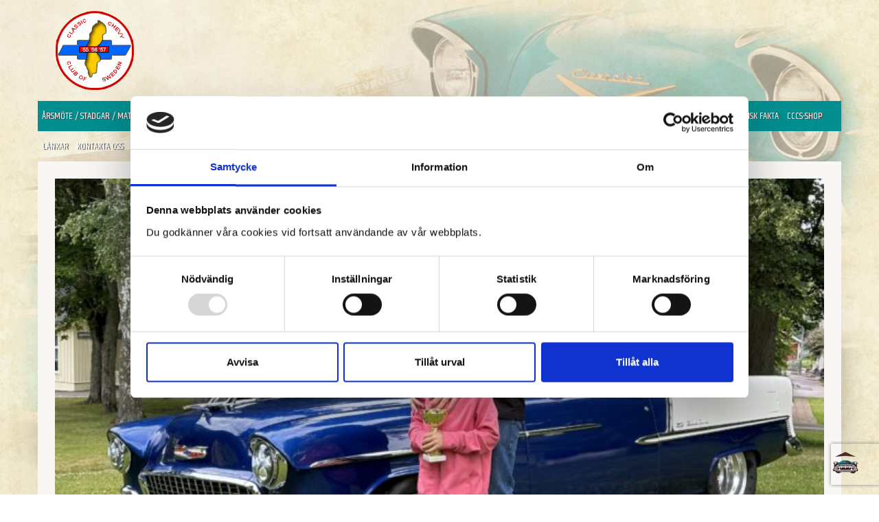

--- FILE ---
content_type: text/html; charset=UTF-8
request_url: https://www.classicchevy.se/jorgen-norman/
body_size: 13502
content:
<!DOCTYPE html>
<html lang="sv-SE">
<head>
<meta charset="utf-8">
<meta http-equiv="X-UA-Compatible" content="IE=edge">
<meta name="viewport" content="width=device-width, initial-scale=1">
<title>Jörgen Norman | Classic Chevy Club Sweden</title>
<link rel="stylesheet" href="/wp-content/themes/cmsvrx-theme/css/bootstrap.min.css">
<link rel="stylesheet" media="all" href="https://www.classicchevy.se/wp-content/themes/cmsvrx-theme/style.css" />
<link rel="apple-touch-icon" href="/files/mobile.png" />
<link rel="icon" type="image/png" href="/files/favicon.png" />
<script type="text/javascript" data-cookieconsent="ignore">
	window.dataLayer = window.dataLayer || [];

	function gtag() {
		dataLayer.push(arguments);
	}

	gtag("consent", "default", {
		ad_personalization: "denied",
		ad_storage: "denied",
		ad_user_data: "denied",
		analytics_storage: "denied",
		functionality_storage: "denied",
		personalization_storage: "denied",
		security_storage: "granted",
		wait_for_update: 500,
	});
	gtag("set", "ads_data_redaction", true);
	gtag("set", "url_passthrough", true);
</script>
<script type="text/javascript"
		id="Cookiebot"
		src="https://consent.cookiebot.com/uc.js"
		data-implementation="wp"
		data-cbid="baea2ea5-88b7-4dbc-8ab8-5bbfb68e1b67"
						data-culture="SV"
				data-blockingmode="auto"
	></script>
<meta name='robots' content='noindex, nofollow, noarchive, nosnippet' />
<link rel="alternate" title="oEmbed (JSON)" type="application/json+oembed" href="https://www.classicchevy.se/wp-json/oembed/1.0/embed?url=https%3A%2F%2Fwww.classicchevy.se%2Fjorgen-norman%2F" />
<link rel="alternate" title="oEmbed (XML)" type="text/xml+oembed" href="https://www.classicchevy.se/wp-json/oembed/1.0/embed?url=https%3A%2F%2Fwww.classicchevy.se%2Fjorgen-norman%2F&#038;format=xml" />
<style id='wp-img-auto-sizes-contain-inline-css'>
img:is([sizes=auto i],[sizes^="auto," i]){contain-intrinsic-size:3000px 1500px}
/*# sourceURL=wp-img-auto-sizes-contain-inline-css */
</style>
<link rel='stylesheet' id='formidable-css' href='https://www.classicchevy.se/wp-content/plugins/formidable/css/formidableforms752.css?ver=1191952' media='all' />
<style id='wp-emoji-styles-inline-css'>

	img.wp-smiley, img.emoji {
		display: inline !important;
		border: none !important;
		box-shadow: none !important;
		height: 1em !important;
		width: 1em !important;
		margin: 0 0.07em !important;
		vertical-align: -0.1em !important;
		background: none !important;
		padding: 0 !important;
	}
/*# sourceURL=wp-emoji-styles-inline-css */
</style>
<style id='wp-block-library-inline-css'>
:root{--wp-block-synced-color:#7a00df;--wp-block-synced-color--rgb:122,0,223;--wp-bound-block-color:var(--wp-block-synced-color);--wp-editor-canvas-background:#ddd;--wp-admin-theme-color:#007cba;--wp-admin-theme-color--rgb:0,124,186;--wp-admin-theme-color-darker-10:#006ba1;--wp-admin-theme-color-darker-10--rgb:0,107,160.5;--wp-admin-theme-color-darker-20:#005a87;--wp-admin-theme-color-darker-20--rgb:0,90,135;--wp-admin-border-width-focus:2px}@media (min-resolution:192dpi){:root{--wp-admin-border-width-focus:1.5px}}.wp-element-button{cursor:pointer}:root .has-very-light-gray-background-color{background-color:#eee}:root .has-very-dark-gray-background-color{background-color:#313131}:root .has-very-light-gray-color{color:#eee}:root .has-very-dark-gray-color{color:#313131}:root .has-vivid-green-cyan-to-vivid-cyan-blue-gradient-background{background:linear-gradient(135deg,#00d084,#0693e3)}:root .has-purple-crush-gradient-background{background:linear-gradient(135deg,#34e2e4,#4721fb 50%,#ab1dfe)}:root .has-hazy-dawn-gradient-background{background:linear-gradient(135deg,#faaca8,#dad0ec)}:root .has-subdued-olive-gradient-background{background:linear-gradient(135deg,#fafae1,#67a671)}:root .has-atomic-cream-gradient-background{background:linear-gradient(135deg,#fdd79a,#004a59)}:root .has-nightshade-gradient-background{background:linear-gradient(135deg,#330968,#31cdcf)}:root .has-midnight-gradient-background{background:linear-gradient(135deg,#020381,#2874fc)}:root{--wp--preset--font-size--normal:16px;--wp--preset--font-size--huge:42px}.has-regular-font-size{font-size:1em}.has-larger-font-size{font-size:2.625em}.has-normal-font-size{font-size:var(--wp--preset--font-size--normal)}.has-huge-font-size{font-size:var(--wp--preset--font-size--huge)}.has-text-align-center{text-align:center}.has-text-align-left{text-align:left}.has-text-align-right{text-align:right}.has-fit-text{white-space:nowrap!important}#end-resizable-editor-section{display:none}.aligncenter{clear:both}.items-justified-left{justify-content:flex-start}.items-justified-center{justify-content:center}.items-justified-right{justify-content:flex-end}.items-justified-space-between{justify-content:space-between}.screen-reader-text{border:0;clip-path:inset(50%);height:1px;margin:-1px;overflow:hidden;padding:0;position:absolute;width:1px;word-wrap:normal!important}.screen-reader-text:focus{background-color:#ddd;clip-path:none;color:#444;display:block;font-size:1em;height:auto;left:5px;line-height:normal;padding:15px 23px 14px;text-decoration:none;top:5px;width:auto;z-index:100000}html :where(.has-border-color){border-style:solid}html :where([style*=border-top-color]){border-top-style:solid}html :where([style*=border-right-color]){border-right-style:solid}html :where([style*=border-bottom-color]){border-bottom-style:solid}html :where([style*=border-left-color]){border-left-style:solid}html :where([style*=border-width]){border-style:solid}html :where([style*=border-top-width]){border-top-style:solid}html :where([style*=border-right-width]){border-right-style:solid}html :where([style*=border-bottom-width]){border-bottom-style:solid}html :where([style*=border-left-width]){border-left-style:solid}html :where(img[class*=wp-image-]){height:auto;max-width:100%}:where(figure){margin:0 0 1em}html :where(.is-position-sticky){--wp-admin--admin-bar--position-offset:var(--wp-admin--admin-bar--height,0px)}@media screen and (max-width:600px){html :where(.is-position-sticky){--wp-admin--admin-bar--position-offset:0px}}

/*# sourceURL=wp-block-library-inline-css */
</style><style id='global-styles-inline-css'>
:root{--wp--preset--aspect-ratio--square: 1;--wp--preset--aspect-ratio--4-3: 4/3;--wp--preset--aspect-ratio--3-4: 3/4;--wp--preset--aspect-ratio--3-2: 3/2;--wp--preset--aspect-ratio--2-3: 2/3;--wp--preset--aspect-ratio--16-9: 16/9;--wp--preset--aspect-ratio--9-16: 9/16;--wp--preset--color--black: #000000;--wp--preset--color--cyan-bluish-gray: #abb8c3;--wp--preset--color--white: #ffffff;--wp--preset--color--pale-pink: #f78da7;--wp--preset--color--vivid-red: #cf2e2e;--wp--preset--color--luminous-vivid-orange: #ff6900;--wp--preset--color--luminous-vivid-amber: #fcb900;--wp--preset--color--light-green-cyan: #7bdcb5;--wp--preset--color--vivid-green-cyan: #00d084;--wp--preset--color--pale-cyan-blue: #8ed1fc;--wp--preset--color--vivid-cyan-blue: #0693e3;--wp--preset--color--vivid-purple: #9b51e0;--wp--preset--gradient--vivid-cyan-blue-to-vivid-purple: linear-gradient(135deg,rgb(6,147,227) 0%,rgb(155,81,224) 100%);--wp--preset--gradient--light-green-cyan-to-vivid-green-cyan: linear-gradient(135deg,rgb(122,220,180) 0%,rgb(0,208,130) 100%);--wp--preset--gradient--luminous-vivid-amber-to-luminous-vivid-orange: linear-gradient(135deg,rgb(252,185,0) 0%,rgb(255,105,0) 100%);--wp--preset--gradient--luminous-vivid-orange-to-vivid-red: linear-gradient(135deg,rgb(255,105,0) 0%,rgb(207,46,46) 100%);--wp--preset--gradient--very-light-gray-to-cyan-bluish-gray: linear-gradient(135deg,rgb(238,238,238) 0%,rgb(169,184,195) 100%);--wp--preset--gradient--cool-to-warm-spectrum: linear-gradient(135deg,rgb(74,234,220) 0%,rgb(151,120,209) 20%,rgb(207,42,186) 40%,rgb(238,44,130) 60%,rgb(251,105,98) 80%,rgb(254,248,76) 100%);--wp--preset--gradient--blush-light-purple: linear-gradient(135deg,rgb(255,206,236) 0%,rgb(152,150,240) 100%);--wp--preset--gradient--blush-bordeaux: linear-gradient(135deg,rgb(254,205,165) 0%,rgb(254,45,45) 50%,rgb(107,0,62) 100%);--wp--preset--gradient--luminous-dusk: linear-gradient(135deg,rgb(255,203,112) 0%,rgb(199,81,192) 50%,rgb(65,88,208) 100%);--wp--preset--gradient--pale-ocean: linear-gradient(135deg,rgb(255,245,203) 0%,rgb(182,227,212) 50%,rgb(51,167,181) 100%);--wp--preset--gradient--electric-grass: linear-gradient(135deg,rgb(202,248,128) 0%,rgb(113,206,126) 100%);--wp--preset--gradient--midnight: linear-gradient(135deg,rgb(2,3,129) 0%,rgb(40,116,252) 100%);--wp--preset--font-size--small: 13px;--wp--preset--font-size--medium: 20px;--wp--preset--font-size--large: 36px;--wp--preset--font-size--x-large: 42px;--wp--preset--spacing--20: 0.44rem;--wp--preset--spacing--30: 0.67rem;--wp--preset--spacing--40: 1rem;--wp--preset--spacing--50: 1.5rem;--wp--preset--spacing--60: 2.25rem;--wp--preset--spacing--70: 3.38rem;--wp--preset--spacing--80: 5.06rem;--wp--preset--shadow--natural: 6px 6px 9px rgba(0, 0, 0, 0.2);--wp--preset--shadow--deep: 12px 12px 50px rgba(0, 0, 0, 0.4);--wp--preset--shadow--sharp: 6px 6px 0px rgba(0, 0, 0, 0.2);--wp--preset--shadow--outlined: 6px 6px 0px -3px rgb(255, 255, 255), 6px 6px rgb(0, 0, 0);--wp--preset--shadow--crisp: 6px 6px 0px rgb(0, 0, 0);}:where(.is-layout-flex){gap: 0.5em;}:where(.is-layout-grid){gap: 0.5em;}body .is-layout-flex{display: flex;}.is-layout-flex{flex-wrap: wrap;align-items: center;}.is-layout-flex > :is(*, div){margin: 0;}body .is-layout-grid{display: grid;}.is-layout-grid > :is(*, div){margin: 0;}:where(.wp-block-columns.is-layout-flex){gap: 2em;}:where(.wp-block-columns.is-layout-grid){gap: 2em;}:where(.wp-block-post-template.is-layout-flex){gap: 1.25em;}:where(.wp-block-post-template.is-layout-grid){gap: 1.25em;}.has-black-color{color: var(--wp--preset--color--black) !important;}.has-cyan-bluish-gray-color{color: var(--wp--preset--color--cyan-bluish-gray) !important;}.has-white-color{color: var(--wp--preset--color--white) !important;}.has-pale-pink-color{color: var(--wp--preset--color--pale-pink) !important;}.has-vivid-red-color{color: var(--wp--preset--color--vivid-red) !important;}.has-luminous-vivid-orange-color{color: var(--wp--preset--color--luminous-vivid-orange) !important;}.has-luminous-vivid-amber-color{color: var(--wp--preset--color--luminous-vivid-amber) !important;}.has-light-green-cyan-color{color: var(--wp--preset--color--light-green-cyan) !important;}.has-vivid-green-cyan-color{color: var(--wp--preset--color--vivid-green-cyan) !important;}.has-pale-cyan-blue-color{color: var(--wp--preset--color--pale-cyan-blue) !important;}.has-vivid-cyan-blue-color{color: var(--wp--preset--color--vivid-cyan-blue) !important;}.has-vivid-purple-color{color: var(--wp--preset--color--vivid-purple) !important;}.has-black-background-color{background-color: var(--wp--preset--color--black) !important;}.has-cyan-bluish-gray-background-color{background-color: var(--wp--preset--color--cyan-bluish-gray) !important;}.has-white-background-color{background-color: var(--wp--preset--color--white) !important;}.has-pale-pink-background-color{background-color: var(--wp--preset--color--pale-pink) !important;}.has-vivid-red-background-color{background-color: var(--wp--preset--color--vivid-red) !important;}.has-luminous-vivid-orange-background-color{background-color: var(--wp--preset--color--luminous-vivid-orange) !important;}.has-luminous-vivid-amber-background-color{background-color: var(--wp--preset--color--luminous-vivid-amber) !important;}.has-light-green-cyan-background-color{background-color: var(--wp--preset--color--light-green-cyan) !important;}.has-vivid-green-cyan-background-color{background-color: var(--wp--preset--color--vivid-green-cyan) !important;}.has-pale-cyan-blue-background-color{background-color: var(--wp--preset--color--pale-cyan-blue) !important;}.has-vivid-cyan-blue-background-color{background-color: var(--wp--preset--color--vivid-cyan-blue) !important;}.has-vivid-purple-background-color{background-color: var(--wp--preset--color--vivid-purple) !important;}.has-black-border-color{border-color: var(--wp--preset--color--black) !important;}.has-cyan-bluish-gray-border-color{border-color: var(--wp--preset--color--cyan-bluish-gray) !important;}.has-white-border-color{border-color: var(--wp--preset--color--white) !important;}.has-pale-pink-border-color{border-color: var(--wp--preset--color--pale-pink) !important;}.has-vivid-red-border-color{border-color: var(--wp--preset--color--vivid-red) !important;}.has-luminous-vivid-orange-border-color{border-color: var(--wp--preset--color--luminous-vivid-orange) !important;}.has-luminous-vivid-amber-border-color{border-color: var(--wp--preset--color--luminous-vivid-amber) !important;}.has-light-green-cyan-border-color{border-color: var(--wp--preset--color--light-green-cyan) !important;}.has-vivid-green-cyan-border-color{border-color: var(--wp--preset--color--vivid-green-cyan) !important;}.has-pale-cyan-blue-border-color{border-color: var(--wp--preset--color--pale-cyan-blue) !important;}.has-vivid-cyan-blue-border-color{border-color: var(--wp--preset--color--vivid-cyan-blue) !important;}.has-vivid-purple-border-color{border-color: var(--wp--preset--color--vivid-purple) !important;}.has-vivid-cyan-blue-to-vivid-purple-gradient-background{background: var(--wp--preset--gradient--vivid-cyan-blue-to-vivid-purple) !important;}.has-light-green-cyan-to-vivid-green-cyan-gradient-background{background: var(--wp--preset--gradient--light-green-cyan-to-vivid-green-cyan) !important;}.has-luminous-vivid-amber-to-luminous-vivid-orange-gradient-background{background: var(--wp--preset--gradient--luminous-vivid-amber-to-luminous-vivid-orange) !important;}.has-luminous-vivid-orange-to-vivid-red-gradient-background{background: var(--wp--preset--gradient--luminous-vivid-orange-to-vivid-red) !important;}.has-very-light-gray-to-cyan-bluish-gray-gradient-background{background: var(--wp--preset--gradient--very-light-gray-to-cyan-bluish-gray) !important;}.has-cool-to-warm-spectrum-gradient-background{background: var(--wp--preset--gradient--cool-to-warm-spectrum) !important;}.has-blush-light-purple-gradient-background{background: var(--wp--preset--gradient--blush-light-purple) !important;}.has-blush-bordeaux-gradient-background{background: var(--wp--preset--gradient--blush-bordeaux) !important;}.has-luminous-dusk-gradient-background{background: var(--wp--preset--gradient--luminous-dusk) !important;}.has-pale-ocean-gradient-background{background: var(--wp--preset--gradient--pale-ocean) !important;}.has-electric-grass-gradient-background{background: var(--wp--preset--gradient--electric-grass) !important;}.has-midnight-gradient-background{background: var(--wp--preset--gradient--midnight) !important;}.has-small-font-size{font-size: var(--wp--preset--font-size--small) !important;}.has-medium-font-size{font-size: var(--wp--preset--font-size--medium) !important;}.has-large-font-size{font-size: var(--wp--preset--font-size--large) !important;}.has-x-large-font-size{font-size: var(--wp--preset--font-size--x-large) !important;}
/*# sourceURL=global-styles-inline-css */
</style>

<style id='classic-theme-styles-inline-css'>
/*! This file is auto-generated */
.wp-block-button__link{color:#fff;background-color:#32373c;border-radius:9999px;box-shadow:none;text-decoration:none;padding:calc(.667em + 2px) calc(1.333em + 2px);font-size:1.125em}.wp-block-file__button{background:#32373c;color:#fff;text-decoration:none}
/*# sourceURL=/wp-includes/css/classic-themes.min.css */
</style>
<link rel='stylesheet' id='contact-form-7-css' href='https://www.classicchevy.se/wp-content/plugins/contact-form-7/includes/css/styles.css?ver=6.1.4' media='all' />
<link rel='stylesheet' id='cmsvrx-css-css' href='https://www.classicchevy.se/files/customcss/254.css?ver=6.9' media='all' />
<link rel='stylesheet' id='js_composer_front-css' href='https://www.classicchevy.se/wp-content/plugins/js_composer/assets/css/js_composer.min.css?ver=8.7.2' media='all' />
<script src="https://www.classicchevy.se/wp-includes/js/jquery/jquery.min.js?ver=3.7.1" id="jquery-core-js"></script>
<script src="https://www.classicchevy.se/wp-includes/js/jquery/jquery-migrate.min.js?ver=3.4.1" id="jquery-migrate-js"></script>
<script></script><link rel="https://api.w.org/" href="https://www.classicchevy.se/wp-json/" /><link rel="alternate" title="JSON" type="application/json" href="https://www.classicchevy.se/wp-json/wp/v2/pages/1377" /><script type="text/javascript">if ( window._agmMaps === undefined ) { _agmMaps = []; }</script><script src="https://www.google.com/recaptcha/api.js"></script><script type="text/javascript">
    var ajaxurl = "https://www.classicchevy.se/wp-admin/admin-ajax.php";
    </script><script>document.documentElement.className += " js";</script>
					<!-- Google Analytics tracking code output by Beehive Analytics Pro -->
						<script async src="https://www.googletagmanager.com/gtag/js?id=G-1HB9BS8NR8&l=beehiveDataLayer"></script>
		<script>
						window.beehiveDataLayer = window.beehiveDataLayer || [];
			function beehive_ga() {beehiveDataLayer.push(arguments);}
			beehive_ga('js', new Date())
						beehive_ga('config', 'G-1HB9BS8NR8', {
				'anonymize_ip': true,
				'allow_google_signals': true,
			})
					</script>
		<!-- SEO meta tags powered by SmartCrawl https://wpmudev.com/project/smartcrawl-wordpress-seo/ -->
<meta name="description" content="Jörgen Norman Bor: Malmö Bil: -56 Convertible Fakta: V8 265 PP, PG Bil: -57 Sport Sedan Fakta: 350cui th350 Första Classic Cheva rullar över på Örsundsbron  ..." />
<script type="application/ld+json">{"@context":"https:\/\/schema.org","@graph":[{"@type":"Organization","@id":"https:\/\/www.classicchevy.se\/#schema-publishing-organization","url":"https:\/\/www.classicchevy.se","name":"Classic Chevy Club Sweden"},{"@type":"WebSite","@id":"https:\/\/www.classicchevy.se\/#schema-website","url":"https:\/\/www.classicchevy.se","name":"Classic Chevy Club Sweden","encoding":"UTF-8","potentialAction":{"@type":"SearchAction","target":"https:\/\/www.classicchevy.se\/search\/{search_term_string}\/","query-input":"required name=search_term_string"}},{"@type":"BreadcrumbList","@id":"https:\/\/www.classicchevy.se\/jorgen-norman?page&pagename=jorgen-norman\/#breadcrumb","itemListElement":[{"@type":"ListItem","position":1,"name":"Home","item":"https:\/\/www.classicchevy.se"},{"@type":"ListItem","position":2,"name":"J\u00f6rgen Norman"}]},{"@type":"Person","@id":"https:\/\/www.classicchevy.se\/author\/wcpro\/#schema-author","name":"cms","url":"https:\/\/www.classicchevy.se\/author\/wcpro\/"}]}</script>
<!-- /SEO -->
<noscript><style> .wpb_animate_when_almost_visible { opacity: 1; }</style></noscript><!--[if lt IE 9]>
<script src="https://oss.maxcdn.com/libs/html5shiv/3.7.0/html5shiv.js"></script>
<script src="https://oss.maxcdn.com/libs/respond.js/1.4.2/respond.min.js"></script>
<![endif]-->
<link rel="stylesheet" href="https://www.classicchevy.se/wp-content/themes/cmsvrx-theme/css/font-awesome.min.css"><script>$ = jQuery;</script>
<meta name="google-site-verification" content="eVN4c1nHjaPVL0_3f-tEW10xHwBLm7ud5bu65FIPM08" />
<!-- Google tag (gtag.js) -->
<script async src="https://www.googletagmanager.com/gtag/js?id=G-1HB9BS8NR8"></script>
<script>
  window.dataLayer = window.dataLayer || [];
  function gtag(){dataLayer.push(arguments);}
  gtag('js', new Date());

  gtag('config', 'G-1HB9BS8NR8');
</script>


<link href="https://fonts.googleapis.com/css?family=Khand:300,400,500,600,700" rel="stylesheet">
<link href="https://fonts.googleapis.com/css?family=Lato:300,400,700,900" rel="stylesheet">


<script>
$(document).ready(function(){
	

	$(window).scroll(function(){
		if ($(this).scrollTop() > 300) {
			$('#text-9 img').fadeIn();
		} else {
			$('#text-9 img').fadeOut();
		}
	});
	

	$('#text-9 img').click(function(){
		$('html, body').animate({scrollTop : 0},1000);
		return false;
	});
	
});
</script>
<link rel='stylesheet' id='cmswpkubik-styles-css' href='https://www.classicchevy.se/wp-content/plugins/cms-wpkubik/cms-wpkubik.css?ver=1.0.10' media='all' />
<link rel='stylesheet' id='metaslider-flex-slider-css' href='https://www.classicchevy.se/wp-content/plugins/ml-slider/assets/sliders/flexslider/flexslider.css?ver=3.104.0' media='all' property='stylesheet' />
<link rel='stylesheet' id='metaslider-public-css' href='https://www.classicchevy.se/wp-content/plugins/ml-slider/assets/metaslider/public.css?ver=3.104.0' media='all' property='stylesheet' />
<style id='metaslider-public-inline-css'>
@media only screen and (max-width: 767px) { .hide-arrows-smartphone .flex-direction-nav, .hide-navigation-smartphone .flex-control-paging, .hide-navigation-smartphone .flex-control-nav, .hide-navigation-smartphone .filmstrip, .hide-slideshow-smartphone, .metaslider-hidden-content.hide-smartphone{ display: none!important; }}@media only screen and (min-width : 768px) and (max-width: 1023px) { .hide-arrows-tablet .flex-direction-nav, .hide-navigation-tablet .flex-control-paging, .hide-navigation-tablet .flex-control-nav, .hide-navigation-tablet .filmstrip, .hide-slideshow-tablet, .metaslider-hidden-content.hide-tablet{ display: none!important; }}@media only screen and (min-width : 1024px) and (max-width: 1439px) { .hide-arrows-laptop .flex-direction-nav, .hide-navigation-laptop .flex-control-paging, .hide-navigation-laptop .flex-control-nav, .hide-navigation-laptop .filmstrip, .hide-slideshow-laptop, .metaslider-hidden-content.hide-laptop{ display: none!important; }}@media only screen and (min-width : 1440px) { .hide-arrows-desktop .flex-direction-nav, .hide-navigation-desktop .flex-control-paging, .hide-navigation-desktop .flex-control-nav, .hide-navigation-desktop .filmstrip, .hide-slideshow-desktop, .metaslider-hidden-content.hide-desktop{ display: none!important; }}
/*# sourceURL=metaslider-public-inline-css */
</style>
<link rel='stylesheet' id='lightbox2-css' href='https://www.classicchevy.se/wp-content/plugins/js_composer/assets/lib/vendor/dist/lightbox2/dist/css/lightbox.min.css?ver=8.7.2' media='all' />
<link rel='stylesheet' id='vc_animate-css-css' href='https://www.classicchevy.se/wp-content/plugins/js_composer/assets/lib/vendor/dist/animate.css/animate.min.css?ver=8.7.2' media='all' />
</head>
<body class="wp-singular page-template-default page page-id-1377 wp-theme-cmsvrx-theme metaslider-plugin wpb-js-composer js-comp-ver-8.7.2 vc_responsive">
<div id="fb-root"></div>
<script>(function(d, s, id) {
  var js, fjs = d.getElementsByTagName(s)[0];
  if (d.getElementById(id)) return;
  js = d.createElement(s); js.id = id;
  js.src = "//connect.facebook.net/sv_SE/sdk.js#xfbml=1&version=v2.5&appId=203583992994950";
  fjs.parentNode.insertBefore(js, fjs);
}(document, 'script', 'facebook-jssdk'));</script>

<div id="page" class="">

	<header id="header" role="banner">
		<div class="container">
			<div class="logoholder logo-left">
					<a href="/">
						<img src="/files/logo.png" alt="">
					</a>
				</div>
			<div class="navbar-default">
				<div class="navbar-header">
					<button style="float:left;" type="button" class="navbar-toggle modalsearch" data-toggle="modal" data-target="#modalSearch">
							<span class="glyphicon glyphicon-search" aria-hidden="true"></span>
						</button>

						<div class="modal fade" id="modalSearch" tabindex="-1" role="dialog" aria-labelledby="cmssearch">
							<div class="modal-dialog" style="z-index:1600;" role="document">
								<div class="modal-content">
									<div class="modal-header">
										<button type="button" class="close" data-dismiss="modal" aria-label="Close"><span aria-hidden="true">&times;</span></button>
										<h4 class="modal-title" id="modalLabel" style="font-weight:600;">Sök</h4>
									</div>
									<div class="modal-body">
										<div class="search">
											<form method="get" id="searchform" action="/">
											<label class="hidden" for="s">Sök</label>
											<div>
												<input style="color:#222;" type="text" name="s" id="s" />
												<input style="color:#222;" type="submit" id="searchsubmit" value="Sök" />
											</div>
											</form>
										</div>
									</div>
									<div class="modal-footer">
										<button style="color:#222;" type="button" class="btn btn-error" data-dismiss="modal">Stäng</button>
									</div>
								</div>
							</div>
						</div>
										<button type="button" class="navbar-toggle" data-toggle="collapse" data-target=".navbar-collapse">
						<span class="sr-only">Toggle navigation</span>
						<span class="icon-bar"></span>
						<span class="icon-bar"></span>
						<span class="icon-bar"></span>
					</button>
				</div>

				<div id="navbar-collapse-1" class="collapse navbar-collapse menu"><div class="menu-main-container"><ul id="menu-main" class="nav navbar-nav"><li id="menu-item-83" class="menu-item menu-item-type-post_type menu-item-object-page menu-item-83"><a title="Årsmöte / Stadgar / Matrikel" href="https://www.classicchevy.se/om-oss/">Årsmöte / Stadgar / Matrikel</a></li>
<li id="menu-item-86" class="menu-item menu-item-type-post_type menu-item-object-page menu-item-86"><a title="Historia" href="https://www.classicchevy.se/historia/">Historia</a></li>
<li id="menu-item-89" class="menu-item menu-item-type-post_type menu-item-object-page menu-item-89"><a title="Våra träffar" href="https://www.classicchevy.se/vara-traffar/">Våra träffar</a></li>
<li id="menu-item-1047" class="menu-item menu-item-type-post_type menu-item-object-page menu-item-1047"><a title="Kalender" href="https://www.classicchevy.se/kalender/">Kalender</a></li>
<li id="menu-item-3158" class="menu-item menu-item-type-post_type menu-item-object-page menu-item-3158"><a title="Sommarmöte" href="https://www.classicchevy.se/sommarmote/">Sommarmöte</a></li>
<li id="menu-item-1064" class="menu-item menu-item-type-post_type menu-item-object-page menu-item-1064"><a title="Medlemmarnas Chevor" href="https://www.classicchevy.se/medlemmar/">Medlemmarnas Chevor</a></li>
<li id="menu-item-4695" class="menu-item menu-item-type-post_type menu-item-object-page menu-item-has-children menu-item-4695 dropdown"><a title="Chevrolet marknad" href="https://www.classicchevy.se/chevrolet-marknad/" class="dropdown" aria-haspopup="true">Chevrolet marknad</a>
<ul role="menu" class=" dropdown-menu level-0">
	<li id="menu-item-4704" class="menu-item menu-item-type-post_type menu-item-object-page menu-item-4704"><a title="Köpes" href="https://www.classicchevy.se/chevrolet-marknad/kop/">Köpes</a></li>
	<li id="menu-item-4703" class="menu-item menu-item-type-post_type menu-item-object-page menu-item-4703"><a title="Säljes" href="https://www.classicchevy.se/chevrolet-marknad/salj/">Säljes</a></li>
	<li id="menu-item-4702" class="menu-item menu-item-type-post_type menu-item-object-page menu-item-4702"><a title="Bytes" href="https://www.classicchevy.se/chevrolet-marknad/byt/">Bytes</a></li>
</ul>
</li>
<li id="menu-item-6539" class="menu-item menu-item-type-post_type menu-item-object-page menu-item-6539"><a title="Nytt / Företagsrabatter" href="https://www.classicchevy.se/foretagsrabatter/">Nytt / Företagsrabatter</a></li>
<li id="menu-item-1084" class="menu-item menu-item-type-post_type menu-item-object-page menu-item-1084"><a title="Classic Mirror" href="https://www.classicchevy.se/classic-mirror/">Classic Mirror</a></li>
<li id="menu-item-1087" class="menu-item menu-item-type-post_type menu-item-object-page menu-item-has-children menu-item-1087 dropdown"><a title="Chevrolet" href="https://www.classicchevy.se/bilarna/" class="dropdown" aria-haspopup="true">Chevrolet</a>
<ul role="menu" class=" dropdown-menu level-0">
	<li id="menu-item-1101" class="menu-item menu-item-type-post_type menu-item-object-page menu-item-1101"><a title="Chevrolet 1955 modell serier" href="https://www.classicchevy.se/bilarna/1955-2/">Chevrolet 1955 modell serier</a></li>
	<li id="menu-item-1125" class="menu-item menu-item-type-post_type menu-item-object-page menu-item-1125"><a title="Chevrolet 1956 modell serier" href="https://www.classicchevy.se/bilarna/1956-2/">Chevrolet 1956 modell serier</a></li>
	<li id="menu-item-1155" class="menu-item menu-item-type-post_type menu-item-object-page menu-item-1155"><a title="Chevrolet 1957 modell serie" href="https://www.classicchevy.se/bilarna/1957-2/">Chevrolet 1957 modell serie</a></li>
	<li id="menu-item-1179" class="menu-item menu-item-type-post_type menu-item-object-page menu-item-1179"><a title="Försäkring" href="https://www.classicchevy.se/bilarna/forsakring/">Försäkring</a></li>
</ul>
</li>
<li id="menu-item-1186" class="menu-item menu-item-type-post_type menu-item-object-page menu-item-1186"><a title="Teknisk Fakta" href="https://www.classicchevy.se/teknisk-fakta/">Teknisk Fakta</a></li>
<li id="menu-item-1195" class="menu-item menu-item-type-post_type menu-item-object-page menu-item-1195"><a title="CCCS-shop" href="https://www.classicchevy.se/klubbshop/">CCCS-shop</a></li>
<li id="menu-item-1256" class="menu-item menu-item-type-post_type menu-item-object-page menu-item-1256"><a title="Länkar" href="https://www.classicchevy.se/lankar/">Länkar</a></li>
<li id="menu-item-1260" class="menu-item menu-item-type-post_type menu-item-object-page menu-item-1260"><a title="Kontakta oss" href="https://www.classicchevy.se/kontakta-oss/">Kontakta oss</a></li>
</ul></div></div>			</div>
		</div>
	</header>

	<div class="" id="top">
		<div class="container">
		<div id="text-12" class="widget insideheaderbefore widget_text">			<div class="textwidget"><div id="metaslider-id-3828" style="width: 100%; margin: 0 auto;" class="ml-slider-3-104-0 metaslider metaslider-flex metaslider-3828 ml-slider ms-theme-default nav-hidden" role="region" aria-label="Hotell Frykenstrand Sunne 2025" data-height="410" data-width="700">
    <div id="metaslider_container_3828">
        <div id="metaslider_3828">
            <ul class='slides'>
                <li style="display: block; width: 100%;" class="slide-3888 ms-image " aria-roledescription="slide" data-date="2024-08-20 07:56:04" data-filename="IMG_2305-2-700x410.jpeg" data-slide-type="image"><img fetchpriority="high" decoding="async" src="/files/IMG_2305-2-700x410.jpeg" height="410" width="700" alt="" class="slider-3828 slide-3888 msDefaultImage" title="IMG_2305 2" /></li>
                <li style="display: none; width: 100%;" class="slide-3886 ms-image " aria-roledescription="slide" data-date="2024-08-20 07:54:51" data-filename="IMG_2309-2-700x410.jpeg" data-slide-type="image"><img decoding="async" src="/files/IMG_2309-2-700x410.jpeg" height="410" width="700" alt="" class="slider-3828 slide-3886 msDefaultImage" title="IMG_2309 2" /></li>
                <li style="display: none; width: 100%;" class="slide-3877 ms-image " aria-roledescription="slide" data-date="2024-08-20 07:48:35" data-filename="IMG_2339-2-scaled-700x410.jpeg" data-slide-type="image"><img decoding="async" src="/files/IMG_2339-2-scaled-700x410.jpeg" height="410" width="700" alt="" class="slider-3828 slide-3877 msDefaultImage" title="IMG_2339 2" /></li>
                <li style="display: none; width: 100%;" class="slide-3876 ms-image " aria-roledescription="slide" data-date="2024-08-20 07:48:35" data-filename="IMG_2342-2-scaled-700x410.jpeg" data-slide-type="image"><img decoding="async" src="/files/IMG_2342-2-scaled-700x410.jpeg" height="410" width="700" alt="" class="slider-3828 slide-3876 msDefaultImage" title="IMG_2342 2" /></li>
                <li style="display: none; width: 100%;" class="slide-3883 ms-image " aria-roledescription="slide" data-date="2024-08-20 07:53:52" data-filename="56-vinnare23.-IMG_4632-700x410.jpeg" data-slide-type="image"><img decoding="async" src="/files/56-vinnare23.-IMG_4632-700x410.jpeg" height="410" width="700" alt="" class="slider-3828 slide-3883 msDefaultImage" title="56 vinnare23. IMG_4632" /></li>
                <li style="display: none; width: 100%;" class="slide-3875 ms-image " aria-roledescription="slide" data-date="2024-08-20 07:48:34" data-filename="55-vinnare-19.-IMG_4628-700x410.jpeg" data-slide-type="image"><img decoding="async" src="/files/55-vinnare-19.-IMG_4628-700x410.jpeg" height="410" width="700" alt="" class="slider-3828 slide-3875 msDefaultImage" title="55 vinnare 19. IMG_4628" /></li>
                <li style="display: none; width: 100%;" class="slide-7157 ms-image " aria-roledescription="slide" data-date="2025-07-02 09:40:39" data-filename="57-vinnare-27.-IMG_4636-1-700x410.jpeg" data-slide-type="image"><img decoding="async" src="/files/57-vinnare-27.-IMG_4636-1-700x410.jpeg" height="410" width="700" alt="" class="slider-3828 slide-7157 msDefaultImage" title="57 vinnare 27. IMG_4636" /></li>
                <li style="display: none; width: 100%;" class="slide-3880 ms-image " aria-roledescription="slide" data-date="2024-08-20 07:52:47" data-filename="IMG_2333-2-700x410.jpeg" data-slide-type="image"><img decoding="async" src="/files/IMG_2333-2-700x410.jpeg" height="410" width="700" alt="" class="slider-3828 slide-3880 msDefaultImage" title="IMG_2333 2" /></li>
                <li style="display: none; width: 100%;" class="slide-3878 ms-image " aria-roledescription="slide" data-date="2024-08-20 07:48:35" data-filename="IMG_2336-2-scaled-700x410.jpeg" data-slide-type="image"><img decoding="async" src="/files/IMG_2336-2-scaled-700x410.jpeg" height="410" width="700" alt="" class="slider-3828 slide-3878 msDefaultImage" title="IMG_2336 2" /></li>
                <li style="display: none; width: 100%;" class="slide-3889 ms-image " aria-roledescription="slide" data-date="2024-08-20 07:56:26" data-filename="IMG_2302-2-700x410.jpeg" data-slide-type="image"><img decoding="async" src="/files/IMG_2302-2-700x410.jpeg" height="410" width="700" alt="" class="slider-3828 slide-3889 msDefaultImage" title="IMG_2302 2" /></li>
                <li style="display: none; width: 100%;" class="slide-3881 ms-image " aria-roledescription="slide" data-date="2024-08-20 07:53:10" data-filename="IMG_2325-2-700x410.jpeg" data-slide-type="image"><img decoding="async" src="/files/IMG_2325-2-700x410.jpeg" height="410" width="700" alt="" class="slider-3828 slide-3881 msDefaultImage" title="IMG_2325 2" /></li>
                <li style="display: none; width: 100%;" class="slide-3882 ms-image " aria-roledescription="slide" data-date="2024-08-20 07:53:26" data-filename="IMG_2321-2-700x410.jpeg" data-slide-type="image"><img decoding="async" src="/files/IMG_2321-2-700x410.jpeg" height="410" width="700" alt="" class="slider-3828 slide-3882 msDefaultImage" title="IMG_2321 2" /></li>
            </ul>
        </div>
        
    </div>
</div>
</div>
		</div>
			<div class="navbar-default">
				<div class="navbar-header">
									</div>
			</div>

		</div>
	</div>

	<main class="" id="contentholder" role="main">
		<div class="container">
			
<section id="content" role="main">
<article id="post-1377" class="post-1377 page type-page status-publish hentry">

<section class="entry-content">
<div class="wpb-content-wrapper"><div id="contentrow" class="vc_row wpb_row vc_row-fluid"><div class="maincol wpb_column vc_column_container vc_col-sm-8"><div class="vc_column-inner"><div class="wpb_wrapper">
	<div class="wpb_text_column wpb_content_element contentbox" >
		<div class="wpb_wrapper">
			<h1>Jörgen Norman</h1>
<p>Bor: Malmö<br />
Bil: -56 Convertible<br />
Fakta: V8 265 PP, PG<br />
Bil: -57 Sport Sedan<br />
Fakta: 350cui th350</p>
<p>Första Classic Cheva rullar över på Örsundsbron 5/4 1999</p>

		</div>
	</div>

<div class="vc_grid-container-wrapper vc_clearfix vc_grid-animation-fadeIn">
	<div class="vc_grid-container vc_clearfix wpb_content_element vc_media_grid" data-initial-loading-animation="fadeIn" data-vc-grid-settings="{&quot;page_id&quot;:1377,&quot;style&quot;:&quot;all&quot;,&quot;action&quot;:&quot;vc_get_vc_grid_data&quot;,&quot;shortcode_id&quot;:&quot;1484576536775-b7126f27-e62b-6&quot;,&quot;tag&quot;:&quot;vc_media_grid&quot;}" data-vc-request="https://www.classicchevy.se/wp-admin/admin-ajax.php" data-vc-post-id="1377" data-vc-public-nonce="172b079a17">
		
	</div>
</div></div></div></div><div class="rightcol wpb_column vc_column_container vc_col-sm-4"><div class="vc_column-inner"><div class="wpb_wrapper"><div  class="wpb_widgetised_column wpb_content_element sideright">
		<div class="wpb_wrapper">
			
			<div id="text-6" class="widget vcwidget1 widget_text">			<div class="textwidget">
<div class="wpcf7 no-js" id="wpcf7-f1196-p1377-o1" lang="sv-SE" dir="ltr" data-wpcf7-id="1196">
<div class="screen-reader-response"><p role="status" aria-live="polite" aria-atomic="true"></p> <ul></ul></div>
<form action="/jorgen-norman/#wpcf7-f1196-p1377-o1" method="post" class="wpcf7-form init" aria-label="Kontaktformulär" novalidate="novalidate" data-status="init">
<fieldset class="hidden-fields-container"><input type="hidden" name="_wpcf7" value="1196" /><input type="hidden" name="_wpcf7_version" value="6.1.4" /><input type="hidden" name="_wpcf7_locale" value="sv_SE" /><input type="hidden" name="_wpcf7_unit_tag" value="wpcf7-f1196-p1377-o1" /><input type="hidden" name="_wpcf7_container_post" value="1377" /><input type="hidden" name="_wpcf7_posted_data_hash" value="" /><input type="hidden" name="_wpcf7_recaptcha_response" value="" />
</fieldset>
<div class="wpcf7-response-output" aria-hidden="true"></div>
<p><span class="wpcf7-form-control-wrap" data-name="your-name"><input size="40" maxlength="400" class="wpcf7-form-control wpcf7-text" aria-invalid="false" placeholder="Fullständig namn:" value="" type="text" name="your-name" /></span>
</p>
<p><span class="wpcf7-form-control-wrap" data-name="your-email"><input size="40" maxlength="400" class="wpcf7-form-control wpcf7-text wpcf7-validates-as-required" aria-required="true" aria-invalid="false" placeholder="E-post: *" value="" type="text" name="your-email" /></span>
</p>
<p><span class="wpcf7-form-control-wrap" data-name="your-telefon"><input size="40" maxlength="400" class="wpcf7-form-control wpcf7-text" aria-invalid="false" placeholder="Telefon:" value="" type="text" name="your-telefon" /></span>
</p>
<p><span class="wpcf7-form-control-wrap" data-name="your-medlemsnr"><input size="40" maxlength="400" class="wpcf7-form-control wpcf7-text wpcf7-validates-as-required" aria-required="true" aria-invalid="false" placeholder="Medlemsnummer: *" value="" type="text" name="your-medlemsnr" /></span>
</p>
<div class="text_ej_medlem">
	<p>Om ej medlem, ange 000.
	</p>
</div>
<p><span class="wpcf7-form-control-wrap" data-name="your-message"><textarea cols="40" rows="10" maxlength="2000" class="wpcf7-form-control wpcf7-textarea" aria-invalid="false" placeholder="Beställning: Fyll i vilka produkter du önskar beställa. Glöm inte ange antal och eventuell storlek." name="your-message"></textarea></span>
</p>
<p><span class="wpcf7-form-control-wrap" data-name="GDPR"><span class="wpcf7-form-control wpcf7-acceptance"><span class="wpcf7-list-item"><label><input type="checkbox" name="GDPR" value="1" aria-invalid="false" /><span class="wpcf7-list-item-label">&nbsp;&nbsp;Jag samtycker till att mina personuppgifter behandlas enligt <a href="/integritetspolicy/">integritetspolicyn</a></span></label></span></span></span>
</p>
<p><input class="wpcf7-form-control wpcf7-submit has-spinner" type="submit" value="Skicka" />
</p>
</form>
</div>
</div>
		</div><div id="widget_sp_image-2" class="widget vcwidget1 widget_sp_image"><h3>Facebook</h3><a href="https://www.facebook.com/groups/www.classicchevy.se" target="_blank" class="widget_sp_image-image-link" title="Facebook"><img loading="lazy" decoding="async" width="216" height="203" alt="Facebook" class="attachment-full aligncenter" style="max-width: 100%;" src="/files/facebook-link.png" /></a></div><div id="search-2" class="widget vcwidget1 widget_search"><h3>Sök här</h3><form role="search" method="get" id="searchform" class="searchform" action="https://www.classicchevy.se/">
				<div>
					<label class="screen-reader-text" for="s">Sök efter:</label>
					<input type="text" value="" name="s" id="s" />
					<input type="submit" id="searchsubmit" value="Sök" />
				</div>
			</form></div><div id="text-4" class="widget vcwidget1 widget_text">			<div class="textwidget"><h2>CCCS Identifikationsformulär</h2>
<p><a href="/cccs-identifikationsformular/"><i class="fa fa-star" aria-hidden="true"></i> CCCS Identifikationsformulär</a><br />
<a href="/files/CCCSIdform2.pdf" target="_blank"><i class="fa fa-file-pdf-o" aria-hidden="true"></i> CCCS Identifikationsformulär i PDF Format </a></p>
</div>
		</div><div id="text-5" class="widget vcwidget1 widget_text">			<div class="textwidget"><h2>KONTAKTA OSS</h2>
<p class="mail">

Skicka gärna ett <a href="mailto:info@classicchevy.se">E-post</a> till oss eller ett vanligt brev till klubbadressen nedan och tala om vad Ni tycker och om Ni vill ha information om Classic Chevy Club of Sweden.

</p>

<p class="adress">

Classic Chevy Club of Sweden<br />
c/o Johan Andersson<br>
Fällersta 720<br>
705 94 Örebro

</p></div>
		</div>
		</div>
	</div>
</div></div></div></div>
</div><div class="entry-links"></div>
</section>
</article>
<section id="comments">
</section></section>
<aside id="sidebar" role="complementary">
</aside>	</div>
	</main>

	<div id="footer">
		<div class="container">
			<div class="col-sm-6 footer-1"><div id="text-9" class="widget widget_text">			<div class="textwidget"><img src="/files/scrolltopimg.png"></img></div>
		</div></div><div class="col-sm-6 footer-2"><div id="custom_html-2" class="widget_text widget widget_custom_html"><div class="textwidget custom-html-widget"><a href="/integritetspolicy/">Integritetspolicy</a>
</div></div></div>			
					</div>
	</div>



</div>
<script type="speculationrules">
{"prefetch":[{"source":"document","where":{"and":[{"href_matches":"/*"},{"not":{"href_matches":["/wp-*.php","/wp-admin/*","/files/*","/wp-content/*","/wp-content/plugins/*","/wp-content/themes/cmsvrx-theme/*","/*\\?(.+)"]}},{"not":{"selector_matches":"a[rel~=\"nofollow\"]"}},{"not":{"selector_matches":".no-prefetch, .no-prefetch a"}}]},"eagerness":"conservative"}]}
</script>
<script src="https://www.classicchevy.se/wp-includes/js/dist/hooks.min.js?ver=dd5603f07f9220ed27f1" id="wp-hooks-js"></script>
<script src="https://www.classicchevy.se/wp-includes/js/dist/i18n.min.js?ver=c26c3dc7bed366793375" id="wp-i18n-js"></script>
<script id="wp-i18n-js-after">
wp.i18n.setLocaleData( { 'text direction\u0004ltr': [ 'ltr' ] } );
//# sourceURL=wp-i18n-js-after
</script>
<script src="https://www.classicchevy.se/wp-content/plugins/contact-form-7/includes/swv/js/index.js?ver=6.1.4" id="swv-js"></script>
<script id="contact-form-7-js-translations">
( function( domain, translations ) {
	var localeData = translations.locale_data[ domain ] || translations.locale_data.messages;
	localeData[""].domain = domain;
	wp.i18n.setLocaleData( localeData, domain );
} )( "contact-form-7", {"translation-revision-date":"2025-08-26 21:48:02+0000","generator":"GlotPress\/4.0.1","domain":"messages","locale_data":{"messages":{"":{"domain":"messages","plural-forms":"nplurals=2; plural=n != 1;","lang":"sv_SE"},"This contact form is placed in the wrong place.":["Detta kontaktformul\u00e4r \u00e4r placerat p\u00e5 fel st\u00e4lle."],"Error:":["Fel:"]}},"comment":{"reference":"includes\/js\/index.js"}} );
//# sourceURL=contact-form-7-js-translations
</script>
<script id="contact-form-7-js-before">
var wpcf7 = {
    "api": {
        "root": "https:\/\/www.classicchevy.se\/wp-json\/",
        "namespace": "contact-form-7\/v1"
    },
    "cached": 1
};
//# sourceURL=contact-form-7-js-before
</script>
<script src="https://www.classicchevy.se/wp-content/plugins/contact-form-7/includes/js/index.js?ver=6.1.4" id="contact-form-7-js"></script>
<script src="https://www.google.com/recaptcha/api.js?render=6LcBLfMUAAAAAL2A-YfGINT6HYSQ50dDm7hscbdd&amp;ver=3.0" id="google-recaptcha-js"></script>
<script src="https://www.classicchevy.se/wp-includes/js/dist/vendor/wp-polyfill.min.js?ver=3.15.0" id="wp-polyfill-js"></script>
<script id="wpcf7-recaptcha-js-before">
var wpcf7_recaptcha = {
    "sitekey": "6LcBLfMUAAAAAL2A-YfGINT6HYSQ50dDm7hscbdd",
    "actions": {
        "homepage": "homepage",
        "contactform": "contactform"
    }
};
//# sourceURL=wpcf7-recaptcha-js-before
</script>
<script src="https://www.classicchevy.se/wp-content/plugins/contact-form-7/modules/recaptcha/index.js?ver=6.1.4" id="wpcf7-recaptcha-js"></script>
<script src="https://www.classicchevy.se/wp-content/plugins/cms-wpkubik/cms-wpkubik.js?ver=1.0.10" id="cmswpkubik-scripts-js"></script>
<script src="https://www.classicchevy.se/wp-content/plugins/ml-slider/assets/sliders/flexslider/jquery.flexslider.min.js?ver=3.104.0" id="metaslider-flex-slider-js"></script>
<script id="metaslider-flex-slider-js-after">
var metaslider_3828 = function($) {$('#metaslider_3828').addClass('flexslider');
            $('#metaslider_3828').flexslider({ 
                slideshowSpeed:3000,
                animation:"fade",
                controlNav:false,
                directionNav:true,
                pauseOnHover:false,
                direction:"horizontal",
                reverse:false,
                keyboard:true,
                touch:true,
                animationSpeed:600,
                prevText:"Previous",
                nextText:"Next",
                smoothHeight:false,
                fadeFirstSlide:true,
                slideshow:true,
                pausePlay:false,
                showPlayText:false,
                playText:false,
                pauseText:false,
                start: function(slider) {
                slider.find('.flex-prev').attr('aria-label', 'Föregående');
                    slider.find('.flex-next').attr('aria-label', 'Nästa');
                
                // Function to disable focusable elements in aria-hidden slides
                function disableAriaHiddenFocusableElements() {
                    var slider_ = $('#metaslider_3828');
                    
                    // Disable focusable elements in slides with aria-hidden='true'
                    slider_.find('.slides li[aria-hidden="true"] a, .slides li[aria-hidden="true"] button, .slides li[aria-hidden="true"] input, .slides li[aria-hidden="true"] select, .slides li[aria-hidden="true"] textarea, .slides li[aria-hidden="true"] [tabindex]:not([tabindex="-1"])').attr('tabindex', '-1');
                    
                    // Disable focusable elements in cloned slides (these should never be focusable)
                    slider_.find('.slides li.clone a, .slides li.clone button, .slides li.clone input, .slides li.clone select, .slides li.clone textarea, .slides li.clone [tabindex]:not([tabindex="-1"])').attr('tabindex', '-1');
                }
                
                // Initial setup
                disableAriaHiddenFocusableElements();
                
                // Observer for aria-hidden and clone changes
                if (typeof MutationObserver !== 'undefined') {
                    var ariaObserver = new MutationObserver(function(mutations) {
                        var shouldUpdate = false;
                        mutations.forEach(function(mutation) {
                            if (mutation.type === 'attributes' && mutation.attributeName === 'aria-hidden') {
                                shouldUpdate = true;
                            }
                            if (mutation.type === 'childList') {
                                // Check if cloned slides were added/removed
                                for (var i = 0; i < mutation.addedNodes.length; i++) {
                                    if (mutation.addedNodes[i].nodeType === 1 && 
                                        (mutation.addedNodes[i].classList.contains('clone') || 
                                         mutation.addedNodes[i].querySelector && mutation.addedNodes[i].querySelector('.clone'))) {
                                        shouldUpdate = true;
                                        break;
                                    }
                                }
                            }
                        });
                        if (shouldUpdate) {
                            setTimeout(disableAriaHiddenFocusableElements, 10);
                        }
                    });
                    
                    var targetNode = $('#metaslider_3828')[0];
                    if (targetNode) {
                        ariaObserver.observe(targetNode, { 
                            attributes: true, 
                            attributeFilter: ['aria-hidden'],
                            childList: true,
                            subtree: true
                        });
                    }
                }
                
                },
                after: function(slider) {
                
                // Re-disable focusable elements after slide transitions
                var slider_ = $('#metaslider_3828');
                
                // Disable focusable elements in slides with aria-hidden='true'
                slider_.find('.slides li[aria-hidden="true"] a, .slides li[aria-hidden="true"] button, .slides li[aria-hidden="true"] input, .slides li[aria-hidden="true"] select, .slides li[aria-hidden="true"] textarea, .slides li[aria-hidden="true"] [tabindex]:not([tabindex="-1"])').attr('tabindex', '-1');
                
                // Disable focusable elements in cloned slides
                slider_.find('.slides li.clone a, .slides li.clone button, .slides li.clone input, .slides li.clone select, .slides li.clone textarea, .slides li.clone [tabindex]:not([tabindex="-1"])').attr('tabindex', '-1');
                
                }
            });
            $(document).trigger('metaslider/initialized', '#metaslider_3828');
        };
        var timer_metaslider_3828 = function() {
            var slider = !window.jQuery ? window.setTimeout(timer_metaslider_3828, 100) : !jQuery.isReady ? window.setTimeout(timer_metaslider_3828, 1) : metaslider_3828(window.jQuery);
        };
        timer_metaslider_3828();
//# sourceURL=metaslider-flex-slider-js-after
</script>
<script id="metaslider-script-js-extra">
var wpData = {"baseUrl":"https://www.classicchevy.se"};
//# sourceURL=metaslider-script-js-extra
</script>
<script src="https://www.classicchevy.se/wp-content/plugins/ml-slider/assets/metaslider/script.min.js?ver=3.104.0" id="metaslider-script-js"></script>
<script src="https://www.classicchevy.se/wp-content/plugins/js_composer/assets/js/dist/js_composer_front.min.js?ver=8.7.2" id="wpb_composer_front_js-js"></script>
<script src="https://www.classicchevy.se/wp-content/plugins/js_composer/assets/lib/vendor/dist/lightbox2/dist/js/lightbox.min.js?ver=8.7.2" id="lightbox2-js"></script>
<script src="https://www.classicchevy.se/wp-content/plugins/js_composer/assets/lib/vendor/dist/imagesloaded/imagesloaded.pkgd.min.js?ver=8.7.2" id="vc_grid-js-imagesloaded-js"></script>
<script src="https://www.classicchevy.se/wp-includes/js/underscore.min.js?ver=1.13.7" id="underscore-js"></script>
<script src="https://www.classicchevy.se/wp-content/plugins/js_composer/assets/lib/vc/vc_waypoints/vc-waypoints.min.js?ver=8.7.2" id="vc_waypoints-js"></script>
<script src="https://www.classicchevy.se/wp-content/plugins/js_composer/assets/js/dist/vc_grid.min.js?ver=8.7.2" id="vc_grid-js"></script>
<script id="wp-emoji-settings" type="application/json">
{"baseUrl":"https://s.w.org/images/core/emoji/17.0.2/72x72/","ext":".png","svgUrl":"https://s.w.org/images/core/emoji/17.0.2/svg/","svgExt":".svg","source":{"concatemoji":"https://www.classicchevy.se/wp-includes/js/wp-emoji-release.min.js?ver=6.9"}}
</script>
<script type="module">
/*! This file is auto-generated */
const a=JSON.parse(document.getElementById("wp-emoji-settings").textContent),o=(window._wpemojiSettings=a,"wpEmojiSettingsSupports"),s=["flag","emoji"];function i(e){try{var t={supportTests:e,timestamp:(new Date).valueOf()};sessionStorage.setItem(o,JSON.stringify(t))}catch(e){}}function c(e,t,n){e.clearRect(0,0,e.canvas.width,e.canvas.height),e.fillText(t,0,0);t=new Uint32Array(e.getImageData(0,0,e.canvas.width,e.canvas.height).data);e.clearRect(0,0,e.canvas.width,e.canvas.height),e.fillText(n,0,0);const a=new Uint32Array(e.getImageData(0,0,e.canvas.width,e.canvas.height).data);return t.every((e,t)=>e===a[t])}function p(e,t){e.clearRect(0,0,e.canvas.width,e.canvas.height),e.fillText(t,0,0);var n=e.getImageData(16,16,1,1);for(let e=0;e<n.data.length;e++)if(0!==n.data[e])return!1;return!0}function u(e,t,n,a){switch(t){case"flag":return n(e,"\ud83c\udff3\ufe0f\u200d\u26a7\ufe0f","\ud83c\udff3\ufe0f\u200b\u26a7\ufe0f")?!1:!n(e,"\ud83c\udde8\ud83c\uddf6","\ud83c\udde8\u200b\ud83c\uddf6")&&!n(e,"\ud83c\udff4\udb40\udc67\udb40\udc62\udb40\udc65\udb40\udc6e\udb40\udc67\udb40\udc7f","\ud83c\udff4\u200b\udb40\udc67\u200b\udb40\udc62\u200b\udb40\udc65\u200b\udb40\udc6e\u200b\udb40\udc67\u200b\udb40\udc7f");case"emoji":return!a(e,"\ud83e\u1fac8")}return!1}function f(e,t,n,a){let r;const o=(r="undefined"!=typeof WorkerGlobalScope&&self instanceof WorkerGlobalScope?new OffscreenCanvas(300,150):document.createElement("canvas")).getContext("2d",{willReadFrequently:!0}),s=(o.textBaseline="top",o.font="600 32px Arial",{});return e.forEach(e=>{s[e]=t(o,e,n,a)}),s}function r(e){var t=document.createElement("script");t.src=e,t.defer=!0,document.head.appendChild(t)}a.supports={everything:!0,everythingExceptFlag:!0},new Promise(t=>{let n=function(){try{var e=JSON.parse(sessionStorage.getItem(o));if("object"==typeof e&&"number"==typeof e.timestamp&&(new Date).valueOf()<e.timestamp+604800&&"object"==typeof e.supportTests)return e.supportTests}catch(e){}return null}();if(!n){if("undefined"!=typeof Worker&&"undefined"!=typeof OffscreenCanvas&&"undefined"!=typeof URL&&URL.createObjectURL&&"undefined"!=typeof Blob)try{var e="postMessage("+f.toString()+"("+[JSON.stringify(s),u.toString(),c.toString(),p.toString()].join(",")+"));",a=new Blob([e],{type:"text/javascript"});const r=new Worker(URL.createObjectURL(a),{name:"wpTestEmojiSupports"});return void(r.onmessage=e=>{i(n=e.data),r.terminate(),t(n)})}catch(e){}i(n=f(s,u,c,p))}t(n)}).then(e=>{for(const n in e)a.supports[n]=e[n],a.supports.everything=a.supports.everything&&a.supports[n],"flag"!==n&&(a.supports.everythingExceptFlag=a.supports.everythingExceptFlag&&a.supports[n]);var t;a.supports.everythingExceptFlag=a.supports.everythingExceptFlag&&!a.supports.flag,a.supports.everything||((t=a.source||{}).concatemoji?r(t.concatemoji):t.wpemoji&&t.twemoji&&(r(t.twemoji),r(t.wpemoji)))});
//# sourceURL=https://www.classicchevy.se/wp-includes/js/wp-emoji-loader.min.js
</script>
<script></script>
<script src="https://www.classicchevy.se/wp-content/themes/cmsvrx-theme/js/bootstrap.min.js"></script>

<script>
window.addEventListener('CookiebotOnDialogInit', function (e) { InitListnerCMP();}, false);
if (!Cookiebot.consent.preferences)
{
document.cookie = 'CookieConsent=;expires=' + new Date(0).toUTCString();
};
function InitListnerCMP(){
window.addEventListener('CookiebotOnAccept', function (e) {
if (Cookiebot.consent.statistics || Cookiebot.consent.marketing)
{
document.location.reload();
};
}, false);
}
function CookiebotCallback_OnAccept() {
Cookiebot.changed &&
(Cookiebot.consent.statistics || Cookiebot.consent.marketing) &&
document.location.reload();
}
</script>
</body>
</html>


--- FILE ---
content_type: text/html; charset=utf-8
request_url: https://www.google.com/recaptcha/api2/anchor?ar=1&k=6LcBLfMUAAAAAL2A-YfGINT6HYSQ50dDm7hscbdd&co=aHR0cHM6Ly93d3cuY2xhc3NpY2NoZXZ5LnNlOjQ0Mw..&hl=en&v=PoyoqOPhxBO7pBk68S4YbpHZ&size=invisible&anchor-ms=20000&execute-ms=30000&cb=6m1uesb46od9
body_size: 48625
content:
<!DOCTYPE HTML><html dir="ltr" lang="en"><head><meta http-equiv="Content-Type" content="text/html; charset=UTF-8">
<meta http-equiv="X-UA-Compatible" content="IE=edge">
<title>reCAPTCHA</title>
<style type="text/css">
/* cyrillic-ext */
@font-face {
  font-family: 'Roboto';
  font-style: normal;
  font-weight: 400;
  font-stretch: 100%;
  src: url(//fonts.gstatic.com/s/roboto/v48/KFO7CnqEu92Fr1ME7kSn66aGLdTylUAMa3GUBHMdazTgWw.woff2) format('woff2');
  unicode-range: U+0460-052F, U+1C80-1C8A, U+20B4, U+2DE0-2DFF, U+A640-A69F, U+FE2E-FE2F;
}
/* cyrillic */
@font-face {
  font-family: 'Roboto';
  font-style: normal;
  font-weight: 400;
  font-stretch: 100%;
  src: url(//fonts.gstatic.com/s/roboto/v48/KFO7CnqEu92Fr1ME7kSn66aGLdTylUAMa3iUBHMdazTgWw.woff2) format('woff2');
  unicode-range: U+0301, U+0400-045F, U+0490-0491, U+04B0-04B1, U+2116;
}
/* greek-ext */
@font-face {
  font-family: 'Roboto';
  font-style: normal;
  font-weight: 400;
  font-stretch: 100%;
  src: url(//fonts.gstatic.com/s/roboto/v48/KFO7CnqEu92Fr1ME7kSn66aGLdTylUAMa3CUBHMdazTgWw.woff2) format('woff2');
  unicode-range: U+1F00-1FFF;
}
/* greek */
@font-face {
  font-family: 'Roboto';
  font-style: normal;
  font-weight: 400;
  font-stretch: 100%;
  src: url(//fonts.gstatic.com/s/roboto/v48/KFO7CnqEu92Fr1ME7kSn66aGLdTylUAMa3-UBHMdazTgWw.woff2) format('woff2');
  unicode-range: U+0370-0377, U+037A-037F, U+0384-038A, U+038C, U+038E-03A1, U+03A3-03FF;
}
/* math */
@font-face {
  font-family: 'Roboto';
  font-style: normal;
  font-weight: 400;
  font-stretch: 100%;
  src: url(//fonts.gstatic.com/s/roboto/v48/KFO7CnqEu92Fr1ME7kSn66aGLdTylUAMawCUBHMdazTgWw.woff2) format('woff2');
  unicode-range: U+0302-0303, U+0305, U+0307-0308, U+0310, U+0312, U+0315, U+031A, U+0326-0327, U+032C, U+032F-0330, U+0332-0333, U+0338, U+033A, U+0346, U+034D, U+0391-03A1, U+03A3-03A9, U+03B1-03C9, U+03D1, U+03D5-03D6, U+03F0-03F1, U+03F4-03F5, U+2016-2017, U+2034-2038, U+203C, U+2040, U+2043, U+2047, U+2050, U+2057, U+205F, U+2070-2071, U+2074-208E, U+2090-209C, U+20D0-20DC, U+20E1, U+20E5-20EF, U+2100-2112, U+2114-2115, U+2117-2121, U+2123-214F, U+2190, U+2192, U+2194-21AE, U+21B0-21E5, U+21F1-21F2, U+21F4-2211, U+2213-2214, U+2216-22FF, U+2308-230B, U+2310, U+2319, U+231C-2321, U+2336-237A, U+237C, U+2395, U+239B-23B7, U+23D0, U+23DC-23E1, U+2474-2475, U+25AF, U+25B3, U+25B7, U+25BD, U+25C1, U+25CA, U+25CC, U+25FB, U+266D-266F, U+27C0-27FF, U+2900-2AFF, U+2B0E-2B11, U+2B30-2B4C, U+2BFE, U+3030, U+FF5B, U+FF5D, U+1D400-1D7FF, U+1EE00-1EEFF;
}
/* symbols */
@font-face {
  font-family: 'Roboto';
  font-style: normal;
  font-weight: 400;
  font-stretch: 100%;
  src: url(//fonts.gstatic.com/s/roboto/v48/KFO7CnqEu92Fr1ME7kSn66aGLdTylUAMaxKUBHMdazTgWw.woff2) format('woff2');
  unicode-range: U+0001-000C, U+000E-001F, U+007F-009F, U+20DD-20E0, U+20E2-20E4, U+2150-218F, U+2190, U+2192, U+2194-2199, U+21AF, U+21E6-21F0, U+21F3, U+2218-2219, U+2299, U+22C4-22C6, U+2300-243F, U+2440-244A, U+2460-24FF, U+25A0-27BF, U+2800-28FF, U+2921-2922, U+2981, U+29BF, U+29EB, U+2B00-2BFF, U+4DC0-4DFF, U+FFF9-FFFB, U+10140-1018E, U+10190-1019C, U+101A0, U+101D0-101FD, U+102E0-102FB, U+10E60-10E7E, U+1D2C0-1D2D3, U+1D2E0-1D37F, U+1F000-1F0FF, U+1F100-1F1AD, U+1F1E6-1F1FF, U+1F30D-1F30F, U+1F315, U+1F31C, U+1F31E, U+1F320-1F32C, U+1F336, U+1F378, U+1F37D, U+1F382, U+1F393-1F39F, U+1F3A7-1F3A8, U+1F3AC-1F3AF, U+1F3C2, U+1F3C4-1F3C6, U+1F3CA-1F3CE, U+1F3D4-1F3E0, U+1F3ED, U+1F3F1-1F3F3, U+1F3F5-1F3F7, U+1F408, U+1F415, U+1F41F, U+1F426, U+1F43F, U+1F441-1F442, U+1F444, U+1F446-1F449, U+1F44C-1F44E, U+1F453, U+1F46A, U+1F47D, U+1F4A3, U+1F4B0, U+1F4B3, U+1F4B9, U+1F4BB, U+1F4BF, U+1F4C8-1F4CB, U+1F4D6, U+1F4DA, U+1F4DF, U+1F4E3-1F4E6, U+1F4EA-1F4ED, U+1F4F7, U+1F4F9-1F4FB, U+1F4FD-1F4FE, U+1F503, U+1F507-1F50B, U+1F50D, U+1F512-1F513, U+1F53E-1F54A, U+1F54F-1F5FA, U+1F610, U+1F650-1F67F, U+1F687, U+1F68D, U+1F691, U+1F694, U+1F698, U+1F6AD, U+1F6B2, U+1F6B9-1F6BA, U+1F6BC, U+1F6C6-1F6CF, U+1F6D3-1F6D7, U+1F6E0-1F6EA, U+1F6F0-1F6F3, U+1F6F7-1F6FC, U+1F700-1F7FF, U+1F800-1F80B, U+1F810-1F847, U+1F850-1F859, U+1F860-1F887, U+1F890-1F8AD, U+1F8B0-1F8BB, U+1F8C0-1F8C1, U+1F900-1F90B, U+1F93B, U+1F946, U+1F984, U+1F996, U+1F9E9, U+1FA00-1FA6F, U+1FA70-1FA7C, U+1FA80-1FA89, U+1FA8F-1FAC6, U+1FACE-1FADC, U+1FADF-1FAE9, U+1FAF0-1FAF8, U+1FB00-1FBFF;
}
/* vietnamese */
@font-face {
  font-family: 'Roboto';
  font-style: normal;
  font-weight: 400;
  font-stretch: 100%;
  src: url(//fonts.gstatic.com/s/roboto/v48/KFO7CnqEu92Fr1ME7kSn66aGLdTylUAMa3OUBHMdazTgWw.woff2) format('woff2');
  unicode-range: U+0102-0103, U+0110-0111, U+0128-0129, U+0168-0169, U+01A0-01A1, U+01AF-01B0, U+0300-0301, U+0303-0304, U+0308-0309, U+0323, U+0329, U+1EA0-1EF9, U+20AB;
}
/* latin-ext */
@font-face {
  font-family: 'Roboto';
  font-style: normal;
  font-weight: 400;
  font-stretch: 100%;
  src: url(//fonts.gstatic.com/s/roboto/v48/KFO7CnqEu92Fr1ME7kSn66aGLdTylUAMa3KUBHMdazTgWw.woff2) format('woff2');
  unicode-range: U+0100-02BA, U+02BD-02C5, U+02C7-02CC, U+02CE-02D7, U+02DD-02FF, U+0304, U+0308, U+0329, U+1D00-1DBF, U+1E00-1E9F, U+1EF2-1EFF, U+2020, U+20A0-20AB, U+20AD-20C0, U+2113, U+2C60-2C7F, U+A720-A7FF;
}
/* latin */
@font-face {
  font-family: 'Roboto';
  font-style: normal;
  font-weight: 400;
  font-stretch: 100%;
  src: url(//fonts.gstatic.com/s/roboto/v48/KFO7CnqEu92Fr1ME7kSn66aGLdTylUAMa3yUBHMdazQ.woff2) format('woff2');
  unicode-range: U+0000-00FF, U+0131, U+0152-0153, U+02BB-02BC, U+02C6, U+02DA, U+02DC, U+0304, U+0308, U+0329, U+2000-206F, U+20AC, U+2122, U+2191, U+2193, U+2212, U+2215, U+FEFF, U+FFFD;
}
/* cyrillic-ext */
@font-face {
  font-family: 'Roboto';
  font-style: normal;
  font-weight: 500;
  font-stretch: 100%;
  src: url(//fonts.gstatic.com/s/roboto/v48/KFO7CnqEu92Fr1ME7kSn66aGLdTylUAMa3GUBHMdazTgWw.woff2) format('woff2');
  unicode-range: U+0460-052F, U+1C80-1C8A, U+20B4, U+2DE0-2DFF, U+A640-A69F, U+FE2E-FE2F;
}
/* cyrillic */
@font-face {
  font-family: 'Roboto';
  font-style: normal;
  font-weight: 500;
  font-stretch: 100%;
  src: url(//fonts.gstatic.com/s/roboto/v48/KFO7CnqEu92Fr1ME7kSn66aGLdTylUAMa3iUBHMdazTgWw.woff2) format('woff2');
  unicode-range: U+0301, U+0400-045F, U+0490-0491, U+04B0-04B1, U+2116;
}
/* greek-ext */
@font-face {
  font-family: 'Roboto';
  font-style: normal;
  font-weight: 500;
  font-stretch: 100%;
  src: url(//fonts.gstatic.com/s/roboto/v48/KFO7CnqEu92Fr1ME7kSn66aGLdTylUAMa3CUBHMdazTgWw.woff2) format('woff2');
  unicode-range: U+1F00-1FFF;
}
/* greek */
@font-face {
  font-family: 'Roboto';
  font-style: normal;
  font-weight: 500;
  font-stretch: 100%;
  src: url(//fonts.gstatic.com/s/roboto/v48/KFO7CnqEu92Fr1ME7kSn66aGLdTylUAMa3-UBHMdazTgWw.woff2) format('woff2');
  unicode-range: U+0370-0377, U+037A-037F, U+0384-038A, U+038C, U+038E-03A1, U+03A3-03FF;
}
/* math */
@font-face {
  font-family: 'Roboto';
  font-style: normal;
  font-weight: 500;
  font-stretch: 100%;
  src: url(//fonts.gstatic.com/s/roboto/v48/KFO7CnqEu92Fr1ME7kSn66aGLdTylUAMawCUBHMdazTgWw.woff2) format('woff2');
  unicode-range: U+0302-0303, U+0305, U+0307-0308, U+0310, U+0312, U+0315, U+031A, U+0326-0327, U+032C, U+032F-0330, U+0332-0333, U+0338, U+033A, U+0346, U+034D, U+0391-03A1, U+03A3-03A9, U+03B1-03C9, U+03D1, U+03D5-03D6, U+03F0-03F1, U+03F4-03F5, U+2016-2017, U+2034-2038, U+203C, U+2040, U+2043, U+2047, U+2050, U+2057, U+205F, U+2070-2071, U+2074-208E, U+2090-209C, U+20D0-20DC, U+20E1, U+20E5-20EF, U+2100-2112, U+2114-2115, U+2117-2121, U+2123-214F, U+2190, U+2192, U+2194-21AE, U+21B0-21E5, U+21F1-21F2, U+21F4-2211, U+2213-2214, U+2216-22FF, U+2308-230B, U+2310, U+2319, U+231C-2321, U+2336-237A, U+237C, U+2395, U+239B-23B7, U+23D0, U+23DC-23E1, U+2474-2475, U+25AF, U+25B3, U+25B7, U+25BD, U+25C1, U+25CA, U+25CC, U+25FB, U+266D-266F, U+27C0-27FF, U+2900-2AFF, U+2B0E-2B11, U+2B30-2B4C, U+2BFE, U+3030, U+FF5B, U+FF5D, U+1D400-1D7FF, U+1EE00-1EEFF;
}
/* symbols */
@font-face {
  font-family: 'Roboto';
  font-style: normal;
  font-weight: 500;
  font-stretch: 100%;
  src: url(//fonts.gstatic.com/s/roboto/v48/KFO7CnqEu92Fr1ME7kSn66aGLdTylUAMaxKUBHMdazTgWw.woff2) format('woff2');
  unicode-range: U+0001-000C, U+000E-001F, U+007F-009F, U+20DD-20E0, U+20E2-20E4, U+2150-218F, U+2190, U+2192, U+2194-2199, U+21AF, U+21E6-21F0, U+21F3, U+2218-2219, U+2299, U+22C4-22C6, U+2300-243F, U+2440-244A, U+2460-24FF, U+25A0-27BF, U+2800-28FF, U+2921-2922, U+2981, U+29BF, U+29EB, U+2B00-2BFF, U+4DC0-4DFF, U+FFF9-FFFB, U+10140-1018E, U+10190-1019C, U+101A0, U+101D0-101FD, U+102E0-102FB, U+10E60-10E7E, U+1D2C0-1D2D3, U+1D2E0-1D37F, U+1F000-1F0FF, U+1F100-1F1AD, U+1F1E6-1F1FF, U+1F30D-1F30F, U+1F315, U+1F31C, U+1F31E, U+1F320-1F32C, U+1F336, U+1F378, U+1F37D, U+1F382, U+1F393-1F39F, U+1F3A7-1F3A8, U+1F3AC-1F3AF, U+1F3C2, U+1F3C4-1F3C6, U+1F3CA-1F3CE, U+1F3D4-1F3E0, U+1F3ED, U+1F3F1-1F3F3, U+1F3F5-1F3F7, U+1F408, U+1F415, U+1F41F, U+1F426, U+1F43F, U+1F441-1F442, U+1F444, U+1F446-1F449, U+1F44C-1F44E, U+1F453, U+1F46A, U+1F47D, U+1F4A3, U+1F4B0, U+1F4B3, U+1F4B9, U+1F4BB, U+1F4BF, U+1F4C8-1F4CB, U+1F4D6, U+1F4DA, U+1F4DF, U+1F4E3-1F4E6, U+1F4EA-1F4ED, U+1F4F7, U+1F4F9-1F4FB, U+1F4FD-1F4FE, U+1F503, U+1F507-1F50B, U+1F50D, U+1F512-1F513, U+1F53E-1F54A, U+1F54F-1F5FA, U+1F610, U+1F650-1F67F, U+1F687, U+1F68D, U+1F691, U+1F694, U+1F698, U+1F6AD, U+1F6B2, U+1F6B9-1F6BA, U+1F6BC, U+1F6C6-1F6CF, U+1F6D3-1F6D7, U+1F6E0-1F6EA, U+1F6F0-1F6F3, U+1F6F7-1F6FC, U+1F700-1F7FF, U+1F800-1F80B, U+1F810-1F847, U+1F850-1F859, U+1F860-1F887, U+1F890-1F8AD, U+1F8B0-1F8BB, U+1F8C0-1F8C1, U+1F900-1F90B, U+1F93B, U+1F946, U+1F984, U+1F996, U+1F9E9, U+1FA00-1FA6F, U+1FA70-1FA7C, U+1FA80-1FA89, U+1FA8F-1FAC6, U+1FACE-1FADC, U+1FADF-1FAE9, U+1FAF0-1FAF8, U+1FB00-1FBFF;
}
/* vietnamese */
@font-face {
  font-family: 'Roboto';
  font-style: normal;
  font-weight: 500;
  font-stretch: 100%;
  src: url(//fonts.gstatic.com/s/roboto/v48/KFO7CnqEu92Fr1ME7kSn66aGLdTylUAMa3OUBHMdazTgWw.woff2) format('woff2');
  unicode-range: U+0102-0103, U+0110-0111, U+0128-0129, U+0168-0169, U+01A0-01A1, U+01AF-01B0, U+0300-0301, U+0303-0304, U+0308-0309, U+0323, U+0329, U+1EA0-1EF9, U+20AB;
}
/* latin-ext */
@font-face {
  font-family: 'Roboto';
  font-style: normal;
  font-weight: 500;
  font-stretch: 100%;
  src: url(//fonts.gstatic.com/s/roboto/v48/KFO7CnqEu92Fr1ME7kSn66aGLdTylUAMa3KUBHMdazTgWw.woff2) format('woff2');
  unicode-range: U+0100-02BA, U+02BD-02C5, U+02C7-02CC, U+02CE-02D7, U+02DD-02FF, U+0304, U+0308, U+0329, U+1D00-1DBF, U+1E00-1E9F, U+1EF2-1EFF, U+2020, U+20A0-20AB, U+20AD-20C0, U+2113, U+2C60-2C7F, U+A720-A7FF;
}
/* latin */
@font-face {
  font-family: 'Roboto';
  font-style: normal;
  font-weight: 500;
  font-stretch: 100%;
  src: url(//fonts.gstatic.com/s/roboto/v48/KFO7CnqEu92Fr1ME7kSn66aGLdTylUAMa3yUBHMdazQ.woff2) format('woff2');
  unicode-range: U+0000-00FF, U+0131, U+0152-0153, U+02BB-02BC, U+02C6, U+02DA, U+02DC, U+0304, U+0308, U+0329, U+2000-206F, U+20AC, U+2122, U+2191, U+2193, U+2212, U+2215, U+FEFF, U+FFFD;
}
/* cyrillic-ext */
@font-face {
  font-family: 'Roboto';
  font-style: normal;
  font-weight: 900;
  font-stretch: 100%;
  src: url(//fonts.gstatic.com/s/roboto/v48/KFO7CnqEu92Fr1ME7kSn66aGLdTylUAMa3GUBHMdazTgWw.woff2) format('woff2');
  unicode-range: U+0460-052F, U+1C80-1C8A, U+20B4, U+2DE0-2DFF, U+A640-A69F, U+FE2E-FE2F;
}
/* cyrillic */
@font-face {
  font-family: 'Roboto';
  font-style: normal;
  font-weight: 900;
  font-stretch: 100%;
  src: url(//fonts.gstatic.com/s/roboto/v48/KFO7CnqEu92Fr1ME7kSn66aGLdTylUAMa3iUBHMdazTgWw.woff2) format('woff2');
  unicode-range: U+0301, U+0400-045F, U+0490-0491, U+04B0-04B1, U+2116;
}
/* greek-ext */
@font-face {
  font-family: 'Roboto';
  font-style: normal;
  font-weight: 900;
  font-stretch: 100%;
  src: url(//fonts.gstatic.com/s/roboto/v48/KFO7CnqEu92Fr1ME7kSn66aGLdTylUAMa3CUBHMdazTgWw.woff2) format('woff2');
  unicode-range: U+1F00-1FFF;
}
/* greek */
@font-face {
  font-family: 'Roboto';
  font-style: normal;
  font-weight: 900;
  font-stretch: 100%;
  src: url(//fonts.gstatic.com/s/roboto/v48/KFO7CnqEu92Fr1ME7kSn66aGLdTylUAMa3-UBHMdazTgWw.woff2) format('woff2');
  unicode-range: U+0370-0377, U+037A-037F, U+0384-038A, U+038C, U+038E-03A1, U+03A3-03FF;
}
/* math */
@font-face {
  font-family: 'Roboto';
  font-style: normal;
  font-weight: 900;
  font-stretch: 100%;
  src: url(//fonts.gstatic.com/s/roboto/v48/KFO7CnqEu92Fr1ME7kSn66aGLdTylUAMawCUBHMdazTgWw.woff2) format('woff2');
  unicode-range: U+0302-0303, U+0305, U+0307-0308, U+0310, U+0312, U+0315, U+031A, U+0326-0327, U+032C, U+032F-0330, U+0332-0333, U+0338, U+033A, U+0346, U+034D, U+0391-03A1, U+03A3-03A9, U+03B1-03C9, U+03D1, U+03D5-03D6, U+03F0-03F1, U+03F4-03F5, U+2016-2017, U+2034-2038, U+203C, U+2040, U+2043, U+2047, U+2050, U+2057, U+205F, U+2070-2071, U+2074-208E, U+2090-209C, U+20D0-20DC, U+20E1, U+20E5-20EF, U+2100-2112, U+2114-2115, U+2117-2121, U+2123-214F, U+2190, U+2192, U+2194-21AE, U+21B0-21E5, U+21F1-21F2, U+21F4-2211, U+2213-2214, U+2216-22FF, U+2308-230B, U+2310, U+2319, U+231C-2321, U+2336-237A, U+237C, U+2395, U+239B-23B7, U+23D0, U+23DC-23E1, U+2474-2475, U+25AF, U+25B3, U+25B7, U+25BD, U+25C1, U+25CA, U+25CC, U+25FB, U+266D-266F, U+27C0-27FF, U+2900-2AFF, U+2B0E-2B11, U+2B30-2B4C, U+2BFE, U+3030, U+FF5B, U+FF5D, U+1D400-1D7FF, U+1EE00-1EEFF;
}
/* symbols */
@font-face {
  font-family: 'Roboto';
  font-style: normal;
  font-weight: 900;
  font-stretch: 100%;
  src: url(//fonts.gstatic.com/s/roboto/v48/KFO7CnqEu92Fr1ME7kSn66aGLdTylUAMaxKUBHMdazTgWw.woff2) format('woff2');
  unicode-range: U+0001-000C, U+000E-001F, U+007F-009F, U+20DD-20E0, U+20E2-20E4, U+2150-218F, U+2190, U+2192, U+2194-2199, U+21AF, U+21E6-21F0, U+21F3, U+2218-2219, U+2299, U+22C4-22C6, U+2300-243F, U+2440-244A, U+2460-24FF, U+25A0-27BF, U+2800-28FF, U+2921-2922, U+2981, U+29BF, U+29EB, U+2B00-2BFF, U+4DC0-4DFF, U+FFF9-FFFB, U+10140-1018E, U+10190-1019C, U+101A0, U+101D0-101FD, U+102E0-102FB, U+10E60-10E7E, U+1D2C0-1D2D3, U+1D2E0-1D37F, U+1F000-1F0FF, U+1F100-1F1AD, U+1F1E6-1F1FF, U+1F30D-1F30F, U+1F315, U+1F31C, U+1F31E, U+1F320-1F32C, U+1F336, U+1F378, U+1F37D, U+1F382, U+1F393-1F39F, U+1F3A7-1F3A8, U+1F3AC-1F3AF, U+1F3C2, U+1F3C4-1F3C6, U+1F3CA-1F3CE, U+1F3D4-1F3E0, U+1F3ED, U+1F3F1-1F3F3, U+1F3F5-1F3F7, U+1F408, U+1F415, U+1F41F, U+1F426, U+1F43F, U+1F441-1F442, U+1F444, U+1F446-1F449, U+1F44C-1F44E, U+1F453, U+1F46A, U+1F47D, U+1F4A3, U+1F4B0, U+1F4B3, U+1F4B9, U+1F4BB, U+1F4BF, U+1F4C8-1F4CB, U+1F4D6, U+1F4DA, U+1F4DF, U+1F4E3-1F4E6, U+1F4EA-1F4ED, U+1F4F7, U+1F4F9-1F4FB, U+1F4FD-1F4FE, U+1F503, U+1F507-1F50B, U+1F50D, U+1F512-1F513, U+1F53E-1F54A, U+1F54F-1F5FA, U+1F610, U+1F650-1F67F, U+1F687, U+1F68D, U+1F691, U+1F694, U+1F698, U+1F6AD, U+1F6B2, U+1F6B9-1F6BA, U+1F6BC, U+1F6C6-1F6CF, U+1F6D3-1F6D7, U+1F6E0-1F6EA, U+1F6F0-1F6F3, U+1F6F7-1F6FC, U+1F700-1F7FF, U+1F800-1F80B, U+1F810-1F847, U+1F850-1F859, U+1F860-1F887, U+1F890-1F8AD, U+1F8B0-1F8BB, U+1F8C0-1F8C1, U+1F900-1F90B, U+1F93B, U+1F946, U+1F984, U+1F996, U+1F9E9, U+1FA00-1FA6F, U+1FA70-1FA7C, U+1FA80-1FA89, U+1FA8F-1FAC6, U+1FACE-1FADC, U+1FADF-1FAE9, U+1FAF0-1FAF8, U+1FB00-1FBFF;
}
/* vietnamese */
@font-face {
  font-family: 'Roboto';
  font-style: normal;
  font-weight: 900;
  font-stretch: 100%;
  src: url(//fonts.gstatic.com/s/roboto/v48/KFO7CnqEu92Fr1ME7kSn66aGLdTylUAMa3OUBHMdazTgWw.woff2) format('woff2');
  unicode-range: U+0102-0103, U+0110-0111, U+0128-0129, U+0168-0169, U+01A0-01A1, U+01AF-01B0, U+0300-0301, U+0303-0304, U+0308-0309, U+0323, U+0329, U+1EA0-1EF9, U+20AB;
}
/* latin-ext */
@font-face {
  font-family: 'Roboto';
  font-style: normal;
  font-weight: 900;
  font-stretch: 100%;
  src: url(//fonts.gstatic.com/s/roboto/v48/KFO7CnqEu92Fr1ME7kSn66aGLdTylUAMa3KUBHMdazTgWw.woff2) format('woff2');
  unicode-range: U+0100-02BA, U+02BD-02C5, U+02C7-02CC, U+02CE-02D7, U+02DD-02FF, U+0304, U+0308, U+0329, U+1D00-1DBF, U+1E00-1E9F, U+1EF2-1EFF, U+2020, U+20A0-20AB, U+20AD-20C0, U+2113, U+2C60-2C7F, U+A720-A7FF;
}
/* latin */
@font-face {
  font-family: 'Roboto';
  font-style: normal;
  font-weight: 900;
  font-stretch: 100%;
  src: url(//fonts.gstatic.com/s/roboto/v48/KFO7CnqEu92Fr1ME7kSn66aGLdTylUAMa3yUBHMdazQ.woff2) format('woff2');
  unicode-range: U+0000-00FF, U+0131, U+0152-0153, U+02BB-02BC, U+02C6, U+02DA, U+02DC, U+0304, U+0308, U+0329, U+2000-206F, U+20AC, U+2122, U+2191, U+2193, U+2212, U+2215, U+FEFF, U+FFFD;
}

</style>
<link rel="stylesheet" type="text/css" href="https://www.gstatic.com/recaptcha/releases/PoyoqOPhxBO7pBk68S4YbpHZ/styles__ltr.css">
<script nonce="L_PO2bkogNcYsYcSqrvVFA" type="text/javascript">window['__recaptcha_api'] = 'https://www.google.com/recaptcha/api2/';</script>
<script type="text/javascript" src="https://www.gstatic.com/recaptcha/releases/PoyoqOPhxBO7pBk68S4YbpHZ/recaptcha__en.js" nonce="L_PO2bkogNcYsYcSqrvVFA">
      
    </script></head>
<body><div id="rc-anchor-alert" class="rc-anchor-alert"></div>
<input type="hidden" id="recaptcha-token" value="[base64]">
<script type="text/javascript" nonce="L_PO2bkogNcYsYcSqrvVFA">
      recaptcha.anchor.Main.init("[\x22ainput\x22,[\x22bgdata\x22,\x22\x22,\[base64]/[base64]/[base64]/bmV3IHJbeF0oY1swXSk6RT09Mj9uZXcgclt4XShjWzBdLGNbMV0pOkU9PTM/bmV3IHJbeF0oY1swXSxjWzFdLGNbMl0pOkU9PTQ/[base64]/[base64]/[base64]/[base64]/[base64]/[base64]/[base64]/[base64]\x22,\[base64]\\u003d\\u003d\x22,\[base64]/JkRXehcqRTl4w6zCssKFIBrCq8OPE0PChFdGwpMAw7vCjMKRw6dWJMOxwqMBUCDCicOZw6l1PRXDpkBtw7rCscOZw7fCtwrDl2XDj8KlwpcEw6QZcgY9w4zCrhfCoMKEwoxSw4fChMOmWMOmwo5MwrxBwpjDi2/DlcOBJmTDgsOfw7bDicOCYcKSw7lmwoUQcUQdGQt3PknDlXh1wqc+w6bDtsKMw5/Do8OWB8Owwr4xUMK+UsKIw5LCgGQxOQTCrULDjlzDncKEw73DnsOrwqRtw5YDRhrDrADChVXCgB3DvcORw4V9GMKMwpNubMKfKMOjCMOPw4HCssKFw7tPwqJuw5jDmzk+w7A/wpDDvRdgdsOcZMOBw7PDrsOURhIHwrnDmBZCUw1PAQXDr8K7acK0fCAQYMO3UsK8wq7DlcOVw7PDtsKvaE3Cv8OUUcOfw6bDgMOuXG3Dq0gUw5bDlsKHZCrCgcOkwqTDoG3Cl8OoZsOoXcOFb8KEw4/[base64]/DkzkswqrDoi7Dsm7Dv8KuAF3ChsKiw6V0dsKjPRI/BCDDrl8LwrJDBBHDk1zDqMOjw6M3wpJ9w5V5EMO6wrR5PMKswoo+egIjw6TDnsOcNMOTZQApwpFif8KVwq52GgZ8w5fDo8O8w4Y/[base64]/[base64]/CnnfDnyscw43CpyjClBAfcH/[base64]/[base64]/[base64]/DrX3DrUZeT8OXRMOgwqVbwpjDmQDDssOPQMOtw60mVxsRw6YWw68HQsKgw6U1EjwYw5DCtms4fcOpRk/[base64]/CgsOsVV7Dqw9HwpMvwqbCscKHE8ORHsKkw6UJw45WH8OkwrzCt8O1FBXCiF3CtgQKw7DDhhx6PcOkeDpPZkRzwoXCvcKjAkRWcj3CgcKHwqV3w5zCoMOJX8ObG8KZwpXCtV1lJX/CsCAcwrtsw6zDusOGBQRRwpLDgFFjw73DssOoDcOwLsKeZDIuwq3DgSnDjkHCknBYYcKYw5ZTUSEdwrJSQAzCvlEXdMKSwozCkUU0w6jDmmfDmMO3wq7Dqx/DhcKFBsKOw53CoyXDqsOuwrLDiB/CpGVWw40dwqMZZWbCnMOxw7nDisOAUcOFQxnCksOVOB83w5swHjXDixrCrlQTN8K+aVTCsQbCvMKKwrHCtcKkdWQTwonDtcKEwqA7w7kvw5XDhg/CpMKMwpdgw5dBw5V1wpReesKsC2jCpMOjwpTDlMOtFsKow47DqU4cUsOrLlPDsWU7acKLPMK6w75GWC9wwrMGw5nCiMOafiLDkMOYBcOsJ8OFw5nCgzViWMKxwrxJHm/CsxXCiRjDiMKzwo96CjHCuMKNwr7DkiJULMKHw5rCjcKrYDXDlcKRwq86GTNXw44+w5TDrcOdGMOjw5TCjMKJw545w7NLwqJQw7TDm8K0R8OjMXjChcKjGUEFBWHCjhtNbWPChMK/U8OQwqpSw4FWw6NUw47Dr8K5wr9lw5fCiMO7w5d6w4HDusOewqMBYsOIDcOJZcOIHnBGVirChMO3cMKyw6/[base64]/DucKmw74VwrbDoU13w4V2wpAKdToVY8O6JnjCvg7ClMOxwoYtw7E8wo59I38lK8KdH17CrsKjMMKqLBxXHj3DiHFwwoXDo2VbCMKzw5ZLwq5tw7AiwotfeUd6HMO1UsO8w4l+wr1ew7PDq8KlGMKuwohHdQkOSMKKwp58ElIjUQMRwr7DrMO/M8KKF8OpEBrCiQPCpsKfIsOXam1GwqjDvsKve8KjwqoJHsOAK27Dq8KdwoDCh17DoxNmw6DCksKNw5AkYkhjP8KLZzXCvgbClHc0wr/[base64]/[base64]/CoMK9GcK+dzPDssOQRSPDqlB9H8KqwoTCvcOoEsKXd8K+w4jCgAXDjy7DswbChQHCmsKIEAsmw7NAw5fDucKEHXnDiX/CswFzw4LCjsKTb8KCwqMswqBYwojCusKPTMO2DGrCqsK2w6jDgznCuWTDmsKWw7NLXcOJU2xGTMKVNsKALsKMM0smTcKdwrYROmvCpMKHZ8Okw7EJwpMzc3lTwp5BwpjDt8K/dMKBwoZOwqrCoMKCwo/DlBkjWcKywprDoFDDg8Oiw4IfwppqwqLCn8OOwrbCsTR+wqpPwqpdw4rCjjfDs1FOTlVbN8K5w75UTcObwq/Cj2vDv8KZwq9JUcOrSl3CgcO1CzAfEwcOwq4nwr5Dfh/[base64]/[base64]/Dgn1uwoLCrMOuSRoEO1fDnMKbAlMgP8KiNijCqcKGKSkNwrpLwqjClcOCHBDCo2/[base64]/[base64]/CpMOSw5bDqMKewrPDlsOuNB85bWYcw61FN8OhI8KyAVd5BTlBw4XDnMOQwqZlwo3DmTIQwrEGw7nCnC7CiA9SwozDhxTCsMK9VDR9fj3CvMO3XMO+wrV/[base64]/DqRJMw7R/cjjDosKUwpk5wovDiknDlEh9FT1ncMODRiQiw4JkO8OEw6Nmwp9xdBQqwoYkw4PDgsOgHcOBw7HCpgfDo2kMZFfDisKUCiYaw47DrDvDkcKEwoIxFhTCmcO9I2jCssO7B1F/c8KqUcOZw5NJSELDoMKhw5XDtzTDs8O+P8KiN8K4VMKvISJnFsOUwqzDuU50wphNCQvDkUvDnm3ChMOSDldBw4vDjsKfw63CmsOfwpMAwp4Nwpspw7RnwoAywqfDn8OWw7R8wpQ8T3vCs8O1wrkIwrYawqZKBMKzDcKRw6nDicO/w482cQrDtMOuwoLCrCbDmMOawr3CoMO1w4Q7T8OoY8KSQcOBAMKFwrI7QMOoVTQDw6nDjDo+w5pAw4bCiATDssOvAMOPRyXCt8KJwoHDqFRAwqYbbz0mw4wAWsKGF8Oow6dFJCtVwoV+GQ7DvUNkX8O8XwoARsKew4/DqCJmecOnfsOZTMOMBBLDhXvDk8OSwqnCvcKUwoLCoMOPb8KLwog7YsKfwqw9wqfCgQk/wqpOw6PClz/DrSE2IMOKEsORUil1wq4bZ8KIFMOHXCxOI2nDjQ3DjkrCtzfDk8OnZcKSwrnDuAxxw5ImasKwIzHDvsO2w6JWQW9Pw6NEw7V8V8KpwrssHzLDpyokw59cw7EfCUQZw5bClsOVXWnDqBTChsKQJMKdHcK1Yy1pU8O4w67ClcKuw4w2c8Kfw6pqMTYHXn/DlMKTwqN2wq4pEcOuw6sVEBpxDDzDigxbwqXCmMK5w73Ci3Rew6IbSxbCj8KxCFl1w6jCv8KAURVzG0rDjsOtw4AGw6rDrsK5JHc5wrRDXsOPdcK6ZwjCrXcJw7J0wqvDvsKEM8ORZyAcw6rDsGxuw7/Dv8OHwpzCpnwbSCXCtcKFwpNODWhIGcKTNjdyw5pTwoI6DG3DiMKgMMO1wowuw4lgw6Nmw5EVwpR0w4zCoXHDj2MeA8KTJxUKOsOUBcOfUj/CnxhSHmFBZjcPKMOtw45Qw5JZwr3DgMORfMKHHMOOwpnCn8OhLhDDlsK3w6TDkgs3wo5uw4HCkcKVGsKVJcKGHwtYwqtKEcOFHWwVwpjDtxvDknpDwrMkECDDi8KFEXd9CB3Cg8KVwqkDLMOVw7TCmsOzwp/DhhkZBUbCtMKHw6HDukYQw5DDu8Opwqx0w7jDusOhw6HCtsKLSzMpwqPCmUfCpVMWwqTCocK7wpUyFMK1w6J+GsKCwoEsM8KHwr7CjMOoVMO1AsKyw6fCnV/DrcK/w5Qpe8O/MMKqOMOgw5fCp8KXPcKwbEzDiiMgw5hxw57DqMK/FcK3HcKnHsOxDFZZRFDCsQjCnsOGHgpowrQ2w5nDihBlOTLCoz5TeMOfccKlw5nDucKRwpjCqwnCrFTDv3lLw6zDtwfCr8OowoPDsgnDl8KYwpl/w4N2wr4Zw7Ztai7CkBzCpnEDw7LDmDkYNcKfwos6wrg6DsKjw4XCgsODOsKYwp7Dgz7CohHCtzHDkMKdLjghwrx6an0HwrbDt3QHRAbCnMKeTsK4O1fDjMORR8OrYsOmQ0TDpzjCosO/RA8peMO1M8KewrfDqHrDs3A/wpHDisOYe8Kiw53DmGrDusOMw6vDt8OALsOtwovDkhtSwrZ/EcK1wpnDg2Qxel3Cmlh9w63DmsO7T8K0w4zCgMK1KMK9wqdpXsOuM8K8e8K1SXQcw406wqg/[base64]/CtGLDuRbCiB3DrMOzagIXwo/Dil1Aw6PCv8OwFSnDr8OHb8O1wq5LXsK+w4BPNDjDjHrDlljDhn0AwoBXw5INZMKFw4A5wqtZKztYw5rCqS/DoXY7w7pBWBPCg8OAUgBawpEoVMKJbsO4w53CqsKYVwc/wr5Awqx7LMKDwpJuPsKdw7UMWsKDwokaOsOuwp14IMKkLcOxPMKLLcOWX8OQNwDCkMKSw5sWw6LDuj3Dlz7CiMKDw5Ike25yCALCssKXwpjDkirDlcKiXMKYNxMufMKBwqVyFsO2wpMlE8KuwqtwVcOcasONw4gRE8KIBMOkwp7CunN8w6YwUHrDv3vClMKDw6/[base64]/Dr2rCgMO+OMK4w7/CqjQceEUkGlTDlMKFwps2w6VGwokrOsK1I8K3wo7DtQXCjx4cw7FVDH/[base64]/DsSwjEsOJwonDj8KlwrspEhrDucOxXmRoKcK9wqPCgcKnw5vCnsOnwoXDpMOZw4rCmkpdNcK2wpkzXh0Uw67DoBrDusOFw7nDh8Ohb8OCwrzDr8Kmwq/Ctl1GwrkxLMOXwq1Yw7Faw6bDtMKiDRTCtwnCuC5Hw4csVcOlw4jDpMKmbMK4w7bCssKRwq1USwDCk8Kewr/[base64]/R8KBPmouw7jCvcOTwrRRwpl5w7LDm2MXS8KIGsOGDQYxC1B0OVYschfCiTPCoRLCvcKkw6g3wrnDtMKgWXA3bzlRwrFZOsKnwo/DpMOgwrVzRsKZw5MLdsOVwqU9dcOmGU/ChMK2axvCj8OzZEEoTcOdw4xrdCd6L3rCosObbUAGAgHCgmkUw67Csxdzwo3CgRDDowFDw6PCrsOaez3Cv8OOdMOAw4wuY8O8wpt5w48FwrPCgcOdwqwKSxPCmMOiOW0HwqvCmBAuFcOHCSPDo00mRGbDvMKHL3jCocOEwoR7wq/Cu8KOCMOLdmfDtMOPLG5RAUACQ8KbYXZWw7YjNsOwwqPDlF1IMjHCgA/CkUkDc8KCw7pwJGVKTTnCtMOqw7Q6B8OxYcOEYUcXw4xXw67CgWvCp8KEwoDDuMK3w5/[base64]/CnsKrwq/Dr8OHwo/CnGseHsKTwq/Dq2oVw6DCvMOUVsOlw47CosOjcGpHw6rChxElwobCqMOtSigPCcOOFjDDoMO8wozDkgBcbMKVEF3DhcKWWzwMGMOQXG9qw4zCqXoxw5lhACrDm8KSwobDgsOcwqLDm8OCcsOJw6PCncK+acObw5jDg8KBwp/Dr3QtZ8OHwozDtMOYw4cjIT05bMONw6nDiAZ8w5B4wqPDvltTwovDpU7CoMK5w5HDrcOJwr/CrcKjfsKQJcO2VMKfw6F5wpozw6RewqnDisOGw6NqJsKKbUPDoD3CuAPCqcKEw4LCpSrCjcKFfWh7UDrDpRTDscOyGMKdUnzCp8KdPVkDZ8O6KXPCkcKxDMO7w6pkYGctw43Dr8KpwrbDhQUpwozDo8KVKMKfBMOkRCLDiW1qb3nDq0PClS/CigAvwrZnH8OMw4xVCcKKS8KeAcOawrZWewPDl8KJwpNNNsO0w59bwp/CjUt1w5nDgWpkXSEEKizCtsOkw7JlwrvDgMOrw5BHw5jDsmYlw7QObMKHPMOoL8Kfw43CicKsTkfCjVsRw4Eqw6AewrAmw6tlK8Opw5XCgBQWMMOcWmnDt8OVdyDDiWM7cmTDrXbChGvDsMKZwptPwqpWbj/DtCAewqvCgMKaw6ppTcKcWD3DlRXDusO5w7o+fMO5w4BwRcOmwpLDocK2w6fDvMOqwrNrw4Q3esKPwpIXwpjCgBNuJMO6w43CvRt+wpHCp8OVCwdCw4BDwr7CpMOzwqgRIcKmwokcwr/DjMO8IcK2IsOcw7U7OwHChsOWw5NpLQ/CnTHCrjsbw4/CrVAXwozCnMO3F8OdDT06wr3DoMKuAWTDoMK/Em7DjFDDjhfDqDsuYcOSGsK/csOVw484w44Qwr/CncK0wqHCoBHCmsOuwqAMw7rDh0TDkQxOLEkDFCbCl8KYwoIFDMOOwqFXwqInwqALNcKTw63Cm8OlTBd0L8OkwpZCwpbCoyhfLsOHb03Cu8KkHcKCfsOSw5Rgw4JiGMOCIcKTTcOSwoXDpsK3w4/[base64]/CnsKEw5Zzw4ZMwolKfMK2YMKXSMK8woQaUcK1wqM8My/CoMK7N8K1wqjClsOBMsKuAy3CtUdnw4VsCTzChShgP8KDwqXDp3DDnDdMCsO0VjnCvyvCgsOKYMO+wrDDnm4oHsOaBcKmwqJSw4PDu3LCuRw5w7HCpMK9XsO4F8OWw5Zlw6JRdcOCARkgw5QbNx/DgMKyw4d9N8OIwr3Dgmh5KsOTwpPDsMKbw7vDhnEHVsKSVsKjwqsjHFUww4Y7wpjDhsKrwrw0fg/Cui/[base64]/[base64]/CpyPCo8OgNHAfRUzCszjDvcO4wpXCocKRY3PDr1nCncO/D8OOwprChgJiw6oOacK2Q1RBV8K5w74YwoPDt1dCRMKDIC52w4rCrcKAwr/DuMK7woLCsMKvw7cNCcK8wpdowo3CpsKSREYBw4TCmcKSwqbCpcOiG8KIw6oxHlNlw6MKwqRWK1VFw78MLcKmwok1WzLDiwNUS0HCncKpw5TDncOKw6BpPwXCkgDCrTHDtMOXKzPCsBjCv8Ogw7dcwrXDtMKkYcKZwqcdRRcgwoLDn8KbYzlmPcO5IcOwJH/CnMOawp5iEcO8HDYXw7rCv8KsbsOTw4XCgG7CgUAkZiInWH7Dt8KYwq/CkG8deMOhIMKNw7bCqMKKBcOOw5obIcOnwrEzwq5LwpfChsO6OsK3wpXCnMK3HsOhwozDgcO2w5/CqW/DvXBMw4tmE8KAwpXCrsKHTcKuw6fDmsKhP1g4wrzDgcOfDcO0TsKSwoxQUcKjQcONw7UfXMOFQjhww4XCk8OZLBlKIcKVwovDtBBYdiLCpMOYRMOpHSxRQnjDpMO0WgNmPUg5DMOgWEHDuMK/[base64]/DgcOVw7PCscO6w7I0w414LcO5wpPDvgnDrFlTwqJcw6F/w7jCsWs5UnpBwrYGw6bCq8KiNmoMSMKlw4g6JklDwrdRwoZTI2tlw5nCnmjCtGoAb8OVci3CqcKmB24gbXTDucOHw7jCsQYHDcO/w4DCuGZbMlfDqzjDhH0+w5VHIsKEwobClcKFGTgPw43CrgXCqx14w4wuw5zCq38fWwI6wp7CuMK0JMKNDTzClE/DkcKow4LDh2FcFcKtamvCkBfCt8Ovwr5rZDDCr8K3fRRWBTPChMOlwppBwpHDg8Onw5DDrsOBw6fChzzDhnE9G2FYw7PCpcKgLjPDnsK3wrZiwoDDnMO0wo/Cj8Kww7nCvcOsw7fCqsKPEMOyasK0wpXCiVR7w6vCgSAxZcOgMQIlI8Obw4FSwrZJw4fDp8OpbURnwrojZsOOwqtxw7TCs2LCpljCsWUQwpfCg3ddw5dLE2PCqVTCv8OXIsOCTR42eMOBW8O9bn7DpBXDusKsdE/CrsOgwr7Du35URsObNsO1wrEyJMOMwqrCsU4pw77CiMKbHAzDvQ/Dp8KGw4rDkF7DrUosTsKXODnDr23CusOIw7taY8KAdCI0RsOhw4fClynDpcK2MMOAw6XDncKZwoJjfjXCrE/DryZCw6h9wrzCk8K5w6/[base64]/[base64]/ChmrCuU0gw5lgw5rCnsKUw7PDqUnDoMKcwq/CkcO4w4ERLMOeW8OQKBFIMUQkT8KBw7Fdwr8hwo8Ew4Fsw7Rnwq1xwq/[base64]/SVTCpxDDjiLCh8KfO8Kqw4UDf8KjLsKwS8KMRGNtJcO6J31UCTjCtSXDnjxLIcOLw7rDqsOWw4pPCG7DrHc5wojDsBHCgUJ9wojDmcKIMCPDjWvCgMObN3HDsk/CtMOjGsOfXMO0w7nDosKDwrMVw7PCq8OrXg/CmxzCv03CvU15w5vDuFIpSnMDOcOjOsKEwp/Dp8OZGsOEw4hFMsKwwrnCg8Kqw6PDscKuwqrDsD/CjEnDrElhDlHDnjbCkTPCosOgcMKTfEs6BnHCh8O2FnPDrcK+w47DtcO7OxAewpXDqQDDh8KMw7E6w5oVLsKzMMK0YsKaOTXDum3CjMOoJm5Pw6dRwosvwp/CtEkTPXk9B8Kow59LeXXCs8KnVMKnAMOAw7tpw5bDmDXCrEbCjRnDvsKKBsKHBlRcGTJdcMKeFsOcMsO8IFkpw4HCs1HCucOWQcKpwpXCkMOFwo9IUMKIwoLCuyPCisKPwprCsAh+wpZ5w7bCrMKdwqDCmm/[base64]/wprDhDrDvAzCugocw5HCqCnDnTLDj8OrVAIPwqrDoz3DtyzCqcKcSC4RWcKow751FhfDnsKEwozCmMKaXcOAwrIRbiEQTS7CpgHDmMOGP8KWNUjCtm5wWMKaw49Zw4ojw7nCtcOPwr/DncKvWMOxPRHDucOmw4/CgGRmwq8UccKqw7kPb8OVLnbDnlDCvg4lLsK4a1bDucK3wozCjR7DkwHCp8KFa25nwpTCsgTCo3XCqXpYIsKXFsO4Y17CpsKwwq3DpsO6fA3CglsYLsOjLsOhw5ZXw7PCm8OnEsKzw5zCnTDDo1/ClGpTX8KuT3A3w5TChyF1TsO+wp3CgVfDmxk4w71cwqI7F2/CqBDDplfDgizDlEbDlgLCqsOswpQYw6ZEw4PCj2JHwoZSwrvCt0/[base64]/CryHDr8KpwrZ2w47CncOCSWnCscOsFCjDmHTCvcKAJyPCk8Kzw57DsEMvwrlww74HF8KlFXULbjJGwq1Dwr/DuCkKY8OrLsK1W8O0w53CusO7GCTCq8OtM8KYHsK0wrM7w7VvwpTCmMOnw6x3wqrCnsKNwrkPwp3DtEfClBoswr8IwqF3w6nDoCp/FMKrw4/CqcOKHX5QcMK3w5kkw67CrSRnwrLDpsOWw6XCg8Kbw5zDuMKFBsK5w79Owoglw758w6PChmscwpPColnCrVbDoEhPb8O0w45hwporUsOnw4jCpsOGDC/Cmnw3dQzCmsOjHMKBwonDmUHCgV8uW8Kuwqhow7QPayxiw5fCncKLXMOeUsKBwoF2wrTCu27DssK8OhTDswzCpsOUwqZ1eRTDuEpOwoYEw7YXEmjDtMO2w55KAFLClMKDYCbDhkI8wrLCrmDCrArDjgknwqzDl0/DpyNRJUpOw5LCsA/CmcKjdyJORsKQHlTCicK/w6/DjhzCgsK3e0sAw6hUwrNNTmzChiXDlsOswrUIw4DCsj3DphZRwp3DlSpDNEJjwo8nw4zCs8OOw484woRnccOuKVoUeCRmRE/[base64]/[base64]/wovDtMOTTcOowofDlyfDiH45VsK/[base64]/HDwTK3kRw7XDoDh2TQzCu29nwqDCicO6w4VqCsK9wozDtV43OcKzBQPCv3rChFsWwpnCgsKFIBpdw7fDvzPCuMKNJsKRw4ARwrwmw5Qlc8O7HMKaw7jDmcK+Myhdw7jDjMKTw7g4ecOKw5/CnyXCpMO5w74ew67CucKXwqPCl8KJw6HDucKvw6N5w5DDt8OhVEAWTMKhw73DqMOsw4pPGgAvwq9Gbh7CjxTDicOGwojCrsKsSsKWRwPDg0Yiwpo5w5pRwoTClzzDicO/[base64]/DksKfw4rCjWtBWSTDuAAAKsOidjlTXhvDsW7Dogwrw7kQwqQueMKzwpZ3w6UbwqpsVMO2Vj4/GlLCuXjCpGgqXThkVQTDhsOpw7Ulw5TClMOFw68pw7TCh8KpailAwo7CglDCtVJgUcOXXMKHw4fCncKSwofDrcOOV1XDmMKgQFfDphlyTmt0wpNaw5dnw4fCqsO/wo7CoMKPwoghfTLDsWQww67Cr8KkUjd0w55Rw5Z1w4PCucKHw4fDssO2RRRHwqExwqRgbALCvsKDw7MqwqM5wrpjbxTDqMKfBhILChnCt8KfI8OGwq/Dv8OaccKYw7UnIcKowqkTwqfDssKbV39kwoYtw5EkwokVw6bCpMK/UMKjwq5cUCbCgUACw6UUdSIkwrIUw7vDsMOCw6bDj8Kaw7pXwpBBT1zDp8KOw5fDi0fClMK5SsKow6DCvMKPZsK/[base64]/CiBnCuMKbw51nwqvDoVTDtz84w4ZtScKtw7PCrHvDksK4wrzDqMORw61XJcO+wo57P8KnUcKjSMK1wovDjQBcwrBIVkkPCUYnEhbDjcKzcg7CqMOfOcK0w7TCsUHDjMKTXg8+NsOVXTwcTcOdEi7DlQZZacK1w4rCrMKYM0/DmVPDsMOGw57CosKoZsK1wpLChQLDuMKLw7p/[base64]/[base64]/w7rCj8KZGCl+eAvDjAnCusOzw5LCncKDwoVXJWJ6wpLCpC7CgMKQQVx9wp/CkcKFw5Y3CndIw4nDhl7CvsKwwpIOQ8K0H8K2wr7DqUfDhMOAwoNWwrY+GsOrw7s3UcKxw73CncK4wpPCmG/Dt8K8wqxrwoNEw5BvV8OOwotZw67DiT5jX1jDhMOfwoUHJ2UOw5DDrjnCssKaw7MBw5TDujPDpyFjakrDmHLDvWMqKV/DoiLCjMK9wp/CjMKtw4kIW8Kge8Ocw4vDqwrCunnCpD/DuTfDpXPCtcOcw7FNwpFjw4xeXzrCgMOgwr7DpcKCw4fCmHvDpcK3w75VNw4ewoBjw6cBRw3CoMOzw5sKw41VHBjCssKlS8OsTgJ6woxFOBDChcKbwonCvcOxVC7Ctz/CisOKe8KZBcKnw6PCusKzPhlvw6HCp8KKLsKrJyrDvVTCpcOLw74hNG7DjC3CqMOww6DDtUknVsOhw6guw4d2wr4jZTZND1Q6w4HDsD8kKsKTw6phwo5jwrrClsOcw5XDrl0/wo8VwrYWQ2wkwopywpk4wqLDjDE/[base64]/RXQCwrXDvipswrDDgcKEw6/[base64]/DmT1sPjXCoBcsUkR8wpTCmMOaKsOnw4cCw6jCslXCgcO3J27CtsOjwp/[base64]/w6HCpsO9cn5oMcKbwpxLw5fCozhiXkXCrU8FYMOWw5/CssO6w74xfMK8OsOZcsKyw5DCoEJsMMOBw5fDkGTDmcOrajcqw6fDjS43WcOCI0HCl8Kfw60nwqppwp/Dg1tjw5jDucK4w77DrDVfwrfDo8KGWThCwoLCpsK5U8Kbwr1QfE9gw5AswrzDjWoFwozDmTJceRzDpgfCn2HDq8KRAMO4wokyKi7CsUHCrzLCuETCulNjwqkWwoJHw5HDlX/[base64]/[base64]/woVCeMOawrFQIMKtL8OawpRMw4bCuiYMAcK+O8KnF2DDi8OJQsOdw6PColIsMH9kO0UpXCgzw6fDpXl/a8O5w4TDpMORwpzDisO9OMOqwp3DgsKxw4bDvws7K8KkQhjDksOWw5gRw6rDh8OtJsKOVhrDgSzDhmlswr/CrMKdw7gVPk89eMOtKlfCq8OSworDvHZDeMOQUgjCg2h9w43CscK2TQDDiF5Vw5bCki/ClghIO2nCoh0oBS88N8Kiw4fDtRvDt8KOf0oHwq5nwrXCtW0gBMOTHh/CoAkYw6nCtXQJQcOVwoLCvi9NbBfCv8KAEhkuYC/[base64]/DmcK6woh2w7zDu0zClyfDjjY2DcKnEhBXHsKPEsK1wrTDuMKDLEpcw6bCu8KOwphdw4/[base64]/DqMKdBmLDqn17w64kHVV2w4ZQwqHDp8KjCcOlWngXNsK8w5QwOAR1QD/DqsKZw4A4w7bDoj7DnCM8eyZgwqpGw7HDhMOfwoY3wrjCqhTCscOyJ8Orw6vCisOLXwnDoBzDjcOuwq4NRg8/w6gxwqJtw73CtmHDvQEQIsKaXSFJwqfCryDChMKtAcK/EMKzMMKvw47DjcK+w7hlNxVww4rCqsOMw5rDisOhw4gkbMKcecObw6h0wqHDo2bCmcK/w5LCg1LDjH56PyvDksKKw4wjw43DnFrCrsOsYsKVM8KVw73Cq8OBw69iwrrCninCrsOxw5DCpHTCk8OEd8OhMsOsMUvCosK6UcOoPmN5wqxkwqDDvA7DtsOmw5YTwqcyDi5HwqXDg8Krw7nDgMO1woHCjMObw686wo1IMcKWRcOAw7PCt8Khw5bDlcKJw5QGw7/Dgwt9ZmgOZ8Omw6Mvw53CsmrDmBvDpMOFwojDshrCosOcwpBpw57DkkHDizwzw5xSGcOhU8KoZA3DhMO7wqQeB8KtSTBvc8OGwowow5PDinjDocO7wq4vBAl+w7QaQH8Xw6VbesOcE0/DgsOpR1/CnsKyM8KcJV/[base64]/Cn8OMw4IKwqHDl8KZwonDo2hcImjCucK3CsK9wp3CoMKPwr0wwpTChcOoMzDDsMKSZRLCu8KPcAnCgTDCgMOUXW3Cq33DocK4w5hfGcK3HcKhAcKCXhLDmsO/FMOmNMK1GsK/wqPDhMO+QQ1Swp3CtMO8B2DCkMOqI8K7LcORwr5Jwr9BVMORw73DhcOhPcO+HSHCjxjChcOjwrMTwrF3w79Ow6zCmnbDoG3CixnCqTPDjMOVCsO2wqbCqMK1w73DlMOCw5LCiU8lCMODeW3Crzk2w4LCkDlXw7l5Z1bCoSXCrF/[base64]/Cv3vClcKGw41CH2vCqcKZSMOfwpvCjhpMwqbCicOIw5h2BMO6w5lNKcKEZjzDo8OKfh3DrxLChCfDtyLDksKew5Aawr3DsU1vFmNFw7DDh0fCth5mCx0eCcOHa8Kpan/DhMOAJ3Aefj7DsnfDl8Oxw684wp7DiMKYwoMFw6AUw4XCkR7Dk8KNTEDCm1DCtG8jw73DjsKbw4ZwWsK4w6vCol49w6HChcKAwp4hw7HCgUlMKMOsaSfDp8KPFcOyw6A2wpk1QX/CvMKdeD/DsHpiwokXCcOHwrTDoSnCs8KBw4d2w6HCrjIMwrMfwqvDgQvDiHLDt8KPw5LDujjCtcKRw57CjcKZwrsAw4nDiDdOd2YUwqYMV8KtZcKlHMOZwqd3cg7CplvDkybDqMKFBmrDh8Kdw7/CiA0dw7nCscOUFAXClWVuYcKzYCfDtn4MF3IDccO5F0Q/ZFTDiU3CthfDvsKLw47DksO5Z8OgDnXDtsOwPkhXPsKCw5d1AQTDuWZaVsK9w6DDlsOlZcOKwpvCv1PDvsO2w4Q6wofCowTDscO2wppswo1VwqPDhsKyBcOTw7N9wqfDi0/DrgF+w6/DnB/DpR/DoMOZPsKubcOyWXNlwrpEw5omwo/CrFZMNjs/wos2McOzOj0dwo/Dp0g6MA/DqMOgScO9wrlRw5bCvMK2bcO/w5bCqcKMVA/DmcKuY8Oqw7/Dg0RNwpNqw5/DrcKzf0oiwq3DmBYCw7HDlkjCpUIpW3fCpsKsw6/CsDRbw4nDmcKRClhEw6nCtgwAwprChHgJw5LCiMKIWMK/w4tDw5YnRsKrPw/[base64]/Cn8OvbE8Lw63CvkQYI8O7w7nCuMObw6w0cnfCiMKITMOhTB/Du3fDpVvDrcOBIDDDpl3Cqm/DpsOdwozCjWxPCns9cAwKesK9O8Otw7HChl7Dt04mw5fCkV1mP33DkRnDsMKFwqbCh2MnfcOhwqtVw4ZuwoDDq8KHw7QoXsOrOi0GwrBIw7zCocKjUj80fgwnw6dJwosJwqDCrm7DvcK6wpFyB8KSwqvDmGrCghnDpMKvQy/DsDlDKjfDkMK+QytlSQPDv8O7dCl+DcOTw6NTXMOmw4vCjjDDtxFww7FCERo9w4ANBGTDtyfDp3HDrMOwwrfCrzU6eGvCv1low5PCl8OYfXhxG0jDsg4KesKVwqnChF7CsgbCj8O9w6zDpj/CiVjClcOowoHDmsK7e8Ohw6FUMm0MfzbCi3jCmGxcw5HDgsOpQCQSTMOcwofClm7CqSJOwoTDo2FfbMKHHkvCjXDCtcKYBMKDPSTDg8OmK8KgP8Knw67DlyA0HBnDsnlowp1/wpjDtcKJQMK+SMKMMMOSw5HDpsOcwpRbw6okw7XDuEDCihlTVnNjwoA/[base64]/[base64]/[base64]/DrMOuBcOiSGXDv8OhGyXDkcKgIywow7HCnUPDk8Ofw6zCn8Kow4gfwqTDkMO3U1zDhRLDsnIdwrkYwrXCsg5mw7TCqjjCmh9pw5DDuH8dLcOxw7DCkTjDuhZMw7wPw4rCsMKIw7YDCmFYOMKzH8K7ecKIwqUJw4jCuMKKw7IKJhAbF8KxBAMIO3UPwp/Dly/[base64]/w5o2ZcOeMUjCmwjCoXpvw7PDksKXwrbCuMKCw77DuQvCk0DDm8KlQsKow5nClcKAGsOjw7fCvUwmwrILMcKew5oNwrFjwozCtcK9L8KIwp1kwoxYTSrDqMOSwpfDkRIZw47DmcK5C8KMwok8wo/DnXLDvcKaw4/CosKDHzHDpj7DisObw7siwo7DnsKLwqBSw7ElAlnDiFTCnH/CkcOvOMKjw54KMzDDisOKwrldLD3ClsKTw4DDlDzCu8Otw53DncORXTVqcMKyIxHCq8Oqw5sHdMKXw7RTw7c2w6HCs8KHM2PCq8K5biIPAcOpw5xrJHl6FxnCq0bDgWgkwrF0wrRXKgI/EsOUw5VzTAHDkj/Dr0hPw61AUmnCpMOMIk/DlcKKfVrDrsK1woVySXIPclgLIgDCpcOAwrjDpUDCrsORFcOawr4Vw4R1dcOtw51YwpjCoMObBsKBw4sQwrATa8O6Y8Oqw4x3NsKWGMKlwoxOwrIsXRlhVnklfcKWwqvDuz/CrmAQLn7Dn8Kjwo/Dl8OxwpbDv8KOMwl9w5IjLcKaDwPDq8KDw4AIw6HCmsO8KMOtwqLCqXQxwr7CtsOjw4lNKA5NwqrDpcKwVwFkZEzDvsOJw5TDpwxjFcKbwqnDqcOqwpjCj8KfLSjDhGjDrMO/DMO1w4BIKVFgTT3DuF5nwp/CiG1EeMKwwonCpcKIDT5bwrZ7wprDt3rCu28tw4FKSMOKJExnw4rDvAPClQFsIETDgj0ySMKCK8KEwpfDi28qwqpkQcK4w6TClsKTJMKrw57CicK6w71vwqU+VcKIwp/Do8OGPyZlacOZRcOHMcOXwrxrfVVewpB4w7UtaDosNzbDkmdfCMKJQCgfW2k4w4h5A8KIwp3DgsOQdENTw5RJJMKoJ8OewrU7NlHCmFgOfMK7JQXDmMOcG8KJwogGPcKEw4zCmTpBw5VYw6RiXMOTJg7Ch8KZEcKNwqHCrsOXwpgpGlHClnvDoxU4wpwXw7TCvcKaZF/Dn8O3LlfDvMOZQMKAewDCjSB9w48WwqjCrhlzHMKNCEQ1wqUdN8KxwpfDjR7CtVrDiX3DmcO2w4zCkMOCccOeLEckw6YRSHJ8EcO1bF/[base64]/[base64]/DghwNIiHDgsKacR8CwoYGwps4w5fDnBV5woTCiMKCPgwAQg1Yw74EwrbDvwAWE8O3SAJzw5LCucOUd8OjODvCp8O/BcOWwrvDqMOAPB5RfhE+w5jCvA8xwo3CtsKlwp7DgsKNFXnDvi50A3pGw4vDlcKpKytLwr/[base64]/CoMKIaQ\\u003d\\u003d\x22],null,[\x22conf\x22,null,\x226LcBLfMUAAAAAL2A-YfGINT6HYSQ50dDm7hscbdd\x22,0,null,null,null,1,[21,125,63,73,95,87,41,43,42,83,102,105,109,121],[1017145,652],0,null,null,null,null,0,null,0,null,700,1,null,0,\[base64]/76lBhnEnQkZnOKMAhnM8xEZ\x22,0,0,null,null,1,null,0,0,null,null,null,0],\x22https://www.classicchevy.se:443\x22,null,[3,1,1],null,null,null,1,3600,[\x22https://www.google.com/intl/en/policies/privacy/\x22,\x22https://www.google.com/intl/en/policies/terms/\x22],\x22lHGcyEL1Dw+RKGz8DIKzfCl2OU3aF+JtkqSBT7IittM\\u003d\x22,1,0,null,1,1769008233041,0,0,[239,112,183],null,[34,192,28,22],\x22RC-JaW8ML_Ho_Ph6g\x22,null,null,null,null,null,\x220dAFcWeA4TpoxGX942COTOlWJ79ykOHRXzUvA5xHahrYxvutg5ittQOLDDMdHwfwHF4eeUveXgdLHSH9oWrHWKaUcWMpW72kx_5w\x22,1769091033343]");
    </script></body></html>

--- FILE ---
content_type: text/css
request_url: https://www.classicchevy.se/files/customcss/254.css?ver=6.9
body_size: 3278
content:
h1 { font-family: Arial, Helvetica, sans-serif; font-size: 18px; color: #333333; line-height: 20px; font-weight: 600; }
h2 { font-family: Arial, Helvetica, sans-serif; font-size: 16px; color: #333333; line-height: 20px; font-weight: 400; }
h3 { font-family: Arial, Helvetica, sans-serif; font-size: 14px; color: #333333; line-height: 18px; font-weight: 600; }
p { font-family: Arial, Helvetica, sans-serif; font-size: 12px; color: #333333; line-height: 18px; font-weight: 400; }
li { font-family: Arial, Helvetica, sans-serif; font-size: 12px; color: #333333; line-height: 18px; font-weight: 400;  }body { background: #ffffff; font-size: 10px; font-family: Arial, Helvetica, sans-serif; color: #333333; line-height: 18px; font-weight: 400; }
a:link { text-decoration: underline; color: #00898c; font-weight: 400; }
a:visited { text-decoration: underline; color: #00898c; font-weight: 400; }
a:active { text-decoration: underline; color: #00898c; font-weight: 400; }
a:hover { text-decoration: none; color: #00898c; font-weight: 400; }
a:focus { text-decoration: none; color: #00898c; font-weight: 400; }
.navbar-default li { font-family:Arial, Helvetica, sans-serif; font-size: 12px; text-transform:none; }
.navbar-default .navbar-toggle .glyphicon {color: #004eb5;}
.navbar-default .navbar-toggle .icon-bar {background-color: #004eb5;}.navbar-default .navbar-nav>li a { color:#004eb5; text-decoration:undereline; font-weight:400; }
.navbar-default .navbar-nav>li a:hover { color:#d90000; text-decoration:none; font-weight:400; }
.navbar-default .navbar-nav>li.active a:hover { color:#d90000; text-decoration:none; font-weight:400; }
.navbar-default .dropdown-menu>li a:hover { color:#d90000; text-decoration:none; font-weight:400; }
.navbar-default .navbar-nav>li a:focus { color:#d90000; text-decoration:none; font-weight:400; }
.navbar-default .navbar-nav>li.active a:focus { color:#d90000; text-decoration:none; font-weight:400; }
.navbar-default .dropdown-menu>li a:focus { color:#d90000; text-decoration:none; font-weight:400; }
.navbar-default .navbar-nav>.active>a { color:#d90000; text-decoration:none; font-weight:400; }
.navbar-default .dropdown-menu>li.active a { color:#d90000; text-decoration:none; font-weight:400; }
.navbar { margin-bottom:0px; }
header { margin-bottom:0px; position:relative; }
#page .container { max-width:1170px; }
/* GDPR
body #CybotCookiebotDialog {top: auto; width: 100%; height: auto; box-shadow: none; box-shadow: 0 -2px 5px #ccc; bottom: 0; padding: 10px 0 0;}
body #CybotCookiebotDialogBody {max-width: 1200px; width: 100%;}
body #CybotCookiebotDialogDetailBody {max-width: 1190px; width: 100%;}
body .CookieDeclarationTableCell {padding: 9px 5px;}
body #CybotCookiebotDialogPoweredbyLink {display: none;}
body #CybotCookiebotDialogBodyContent {float: left; padding: 5px 0 18px 5px;}
body .CookieDeclarationTypeDescription {font-size: 13px !important;}
body #CybotCookiebotDialogBodyButtons {float: right; padding-left: 20px; padding-top: 6px;}
body #CybotCookiebotDialogBodyButtonAccept {background-color: #006633; border: 1px solid #006633; font-weight: bold; border-radius: 20px; line-height: 1 !important; padding: 4px 10px 6px !important; float: right; font-size: 14px;} */
body form.wpcf7-form .wpcf7-acceptance input[type="checkbox"] {width: auto !important; margin: 5px 10px 10px 0 !important;}
#page {overflow-x: hidden;}

#content ul {
   list-style: outside;
   margin-left: 2em;
   margin-bottom: 15px;
}

/* body #CybotCookiebotDialog {top: auto; width: 100%; height: auto; box-shadow: none; box-shadow: 0 -2px 5px #ccc; bottom: 0; padding: 10px 0 0;}
body #CybotCookiebotDialogBody {max-width: 1200px; width: 100%;}
body #CybotCookiebotDialogDetailBody {max-width: 1190px; width: 100%;}
body .CookieDeclarationTableCell {padding: 9px 5px;}
body #CybotCookiebotDialogPoweredbyLink {display: none;}
body #CybotCookiebotDialogBodyContent {padding: 12px 0 8px 8px;}
body .CookieDeclarationTypeDescription {font-size: 13px !important;}
form.wpcf7-form input[type="checkbox"] {width: 12px; float: left;}

#page {overflow-x: hidden;}

#content ul {
   list-style: outside;
   margin-left: 2em;
   margin-bottom: 15px;
} */

body {background: url("/files/bg.jpg") no-repeat fixed center top transparent; background-size:cover; }

body h1 {font-size:40px; line-height:42px; font-family: Khand, sans-serif; font-weight:300; color:#333333; text-transform:uppercase; margin-top:0; }
body h2 {font-size:30px; line-height:32px; font-family: Khand, sans-serif; font-weight:400; color:#333333; }
body h3 {font-size:26px; line-height:28px; font-family: Khand, sans-serif; font-weight:500; color:#333333; }
body p, body li, body td, body th, body dd, body label {font-size:16px; line-height:20px; font-family: Arial, Helvetica, sans-serif; font-weight:400; color:#2e3336; }

/*header*/
#header .logoholder {padding: 15px 25px;}
#header #text-7 {float:left; width:50%; margin: 30px 0px -30px; }
#header #text-7 img {width:auto; height:425px; }
#header #text-8 {float:right; width:30%; text-align:right; padding:130px 50px 0 0; }
#header #text-8 img {max-width:100%; height:auto; }

#header .navbar-default {float:left; width:100%; background: url("/files/menubg.jpg") no-repeat center top transparent; position: relative; }
#header .navbar-default:before {position: absolute; z-index:10; content:""; background: url("/files/beforebg.png") no-repeat center top transparent; width:52px; height:81px; left:-52px; top:0; }
#header .navbar-default:after {position: absolute; z-index:10; content:""; background: url("/files/afterbg.png") no-repeat center top transparent; width:52px; height:81px; right:-52px; top:0; }
#header .menu > ul {text-align:center;  display: table;  float: none; margin: 0 auto;}
#header .menu ul > li { display: inline; float:left; }
#header .menu ul ul li {display:block; float:none;}


#header .menu ul li a {font-family: Khand, sans-serif; font-weight:400; font-size:14px; text-transform:uppercase; text-decoration:none; color:#fff; padding:0px 6px; line-height:44px; text-shadow: 2px 1px 1px #545454; }
#header .menu ul li a:hover {color:#fcca02; }
#header .menu ul li.current_page_item > a {color:#fcca02; }
#header .menu ul li.current_page_ancestor > a {color:#fcca02; }
#header .menu ul ul {background:#00898c; margin:0; padding:0; }
#header .menu ul ul li a {line-height:30px; }
#header .menu ul ul li a:hover {background:none; color:#fcca02; }
#header .menu ul ul li.current_page_item > a {background:none; color:#fcca02; }

#nav_menu-2 {float:left; width:100%; position: relative; }

.start-meny .menu {text-align:center;  display: table;  float: none; margin: 0 auto;}
.start-meny .menu > li { display: inline; float:left; }
.start-meny .menu ul li {display:block; float:none;}

.start-meny .menu li a {font-family: Khand, sans-serif; font-weight:500; font-size:16px; text-transform:uppercase; text-decoration:none; color:#333333; padding:0px 8px; line-height:44px; }
.start-meny .menu li a:hover {color:#fcca02; }
.start-meny .menu li.current_page_item > a {color:#fcca02; }
.start-meny .menu li.current_page_ancestor > a {color:#fcca02; }
.start-meny .menu ul {background:#00898c; margin:0; padding:0; }
.start-meny .menu ul li a {line-height:30px; }
.start-meny .menu ul li a:hover {background:none; color:#fcca02; }
.start-meny .menu ul li.current_page_item > a {background:none; color:#fcca02; }



/*top*/
#top .container {background:#f8f7f5; padding:25px; }
#top .container .flexslider {border: solid 10px #dedede; }

/*content*/
#content {background:#f8f7f5; padding:0px 25px 0px; }

body.search section#content {padding:0px 25px 25px; }

#contentrow .sideright #text-6 {display:none; }
.page-id-1193 #contentrow .sideright #text-6 {display:block; }
#contentrow .sideright ::-webkit-input-placeholder {color: #000; }
#contentrow .sideright :-moz-placeholder {color: #000; }
#contentrow .sideright ::-moz-placeholder {color: #000; }
#contentrow .sideright :-ms-input-placeholder {color: #000; }
form.wpcf7-form input[type="submit"] {padding: 15px 0; background: #00898c; font-weight: bold; color: #fff; }
form.wpcf7-form input[type="submit"]:hover {background: #006c6e; color: #fff; }
div.wpcf7-validation-errors {font-size:16px; }
div.wpcf7-mail-sent-ok {font-size:16px; }
.nrort p {float: left;}
.nrort p:nth-child(1) {width: 73%; margin-right: 3%;}
.nrort p:nth-child(2) {width: 24%;}

#contentrow .sideright .widget_sp_image {text-align:center; }
#contentrow .sideright .widget_sp_image img {max-width:100%; height:auto; }
#contentrow .sideright h2 {background: url("/files/h_bg.png") left bottom repeat-x scroll transparent; padding-bottom:10px; text-transform:uppercase; } 

#contentrow .sideright .widget_search h3 {background: url("/files/h_bg.png") left bottom repeat-x scroll transparent; padding-bottom:10px; text-transform:uppercase; font-size:26px; line-height:28px; font-weight:400; } 
#contentrow .sideright .widget_search label {display:none; }
#contentrow .sideright .widget_search .searchform {float:left; width:100%; margin-top:15px; }
#contentrow .sideright .widget_search input[type="text"] {background: #E5E2D7; border: 1px solid #CCCCCC;
float: left; font-size: 16px; height: 30px; width: 300px; padding:5px; }
#contentrow .sideright .widget_search input[type="submit" i] {background: url("/files/search_b.png") no-repeat scroll left top transparent; border: medium none !important; border-radius: 3px 3px 3px 3px; margin-left: -10px; padding: 7px 12px; color: transparent; }

#contentrow .sideright .widget_sp_image {margin-bottom:30px; float: left; width: 100%; }
#contentrow .sideright #text-2 {margin-bottom:30px; float: left; width: 100%; }
#contentrow .sideright .widget_search {margin-bottom:30px; float: left; width: 100%; }
#contentrow .sideright #text-3 {margin-bottom:30px; float: left; width: 100%; }
#contentrow .sideright #text-4 {margin-bottom:30px; float: left; width: 100%; }
#contentrow .sideright #text-5 {margin-bottom:30px; float: left; width: 100%; }

#contentrow .sideright a {text-decoration:none; }
#contentrow .sideright a:hover {color:#000; }

#contentrow .sideright #text-5 p.mail {float:left; width:100%; padding-left: 40px; background: url("/files/mail.png") no-repeat left 5px transparent; }
#contentrow .sideright #text-5 p.adress {float:left; width:100%; padding-left: 40px; background: url("/files/adress.png") no-repeat left top transparent; }

.page-id-44 #innercontentrow .singleimg img {border: 4px solid #dedede; padding:3px; }

#content table {width:100%; border-collapse: collapse;  margin-bottom:30px; }
#content table td {width:33.33%; padding: 8px 0px; line-height: 18px; text-align: left; vertical-align: top;  border-top: solid 1px #CCCCCC;  }
#content table th {padding: 8px 0px; line-height: 18px; text-align: left; vertical-align: top; font-weight:700; }
#content table img {max-width:100%; height:auto; }

#content table.firsttable {width:100%; border-collapse: collapse; }
#content table.firsttable td:first-child {width:20%; }
#content table.firsttable td:nth-child(2) {width:50%; }
#content table.firsttable td {width:10%; padding: 8px 0px; line-height: 18px; text-align: left; vertical-align: top;  border-top: solid 1px #CCCCCC;  }
#content table.firsttable th {padding: 8px 0px; line-height: 18px; text-align: left; vertical-align: top; font-weight:700; }

#contentrow .boxcontent {float:left; width:48%; margin-right:2%; }

#contentrow .galleryheadingbox {margin-bottom:5px; }
#placesrow .contentbox {text-align:center; margin-bottom:0; }
#placesrow2 .contentbox {text-align:center; margin-bottom:0; }
#placesrow3 .contentbox {text-align:center; margin-bottom:0; }
#placesrow4 .contentbox {text-align:center; margin-bottom:0; }
#placesrow5 .contentbox {text-align:center; margin-bottom:0; }
#placesrow6 .contentbox {text-align:center; margin-bottom:0; }
#placesrow7 .contentbox {text-align:center; margin-bottom:0; }

.page-id-1062 #placesrow .contentbox {text-align:center; margin-bottom:10px; }
.page-id-1062 #placesrow2 .contentbox {text-align:center; margin-bottom:10px; }
.page-id-1062 #placesrow3 .contentbox {text-align:center; margin-bottom:10px; }
.page-id-1062 #placesrow4 .contentbox {text-align:center; margin-bottom:10px; }
.page-id-1062 #placesrow5 .contentbox {text-align:center; margin-bottom:10px; }
.page-id-1062 #placesrow6 .contentbox {text-align:center; margin-bottom:10px; }
.page-id-1062 #placesrow7 .contentbox {text-align:center; margin-bottom:10px; }

.page-id-1062 #placesrow .contentbox h3 a {text-transform:uppercase; }
.page-id-1062 #placesrow2 .contentbox h3 a {text-transform:uppercase; }
.page-id-1062 #placesrow3 .contentbox h3 a {text-transform:uppercase; }
.page-id-1062 #placesrow4 .contentbox h3 a {text-transform:uppercase; }
.page-id-1062 #placesrow5 .contentbox h3 a {text-transform:uppercase; }
.page-id-1062 #placesrow6 .contentbox h3 a {text-transform:uppercase; }
.page-id-1062 #placesrow7 .contentbox h3 a {text-transform:uppercase; }

#contentrow .innersingleimg {float:left; width:50%; }


.contact01 {float:left; width:48%; margin-right:2%; margin-bottom:10px; }
.contact02 {float:left; width:50%; margin-bottom:10px; }

.contact03 {float:left; width:48%; margin-right:2%; margin-bottom:20px; padding:10px; border:solid 1px #ccc; }
.contact04 {float:left; width:50%; margin-bottom:20px; padding:10px; border:solid 1px #ccc; }
.contact05 {float:left; width:48%; margin-right:2%; margin-bottom:20px; padding:10px; border:solid 1px #ccc; }
.contact06 {float:left; width:50%; margin-bottom:20px; padding:10px; border:solid 1px #ccc; }

.contact07 {float:left; width:100%; }

.contact08 {float:left; width:48%; margin-right:2%; margin-bottom:10px; }
.contact09 {float:left; width:50%; margin-bottom:10px; }

.contact10 {float:left; width:48%; margin-right:2%; margin-bottom:10px; }
.contact11 {float:left; width:50%; margin-bottom:10px; }

body.blog article.post {background:#f8f7f5; padding: 0px 25px 25px; }
body.blog article.post ul {margin-left:40px; }
body.single-post article.post {padding-bottom: 25px; }

body.blog span.author {display:none; }
body.blog span.meta-sep {display:none; }
body.blog span.cat-links {display:none; }
body.single-post .nav-previous a {float:left; width:50%; font-size:14px; }
body.single-post .nav-next a {float:right; width:50%; text-align:right; font-size:14px; }

body.single-post .entry-meta {display:none; }
body.single-post .entry-date {float:left; width:100%; font-size:14px; margin-bottom:15px; }
body.single-post .nav-previous a {font-size:14px; }
body.single-post .nav-next a {font-size:14px; }

#content article.page {padding-bottom:25px; }

#content img.alignnone {max-width:100%; height:auto; }

/*footer*/
#footer .container {position:relative; }
#footer #text-9 {position: fixed; bottom: 30px; right: 30px; }
#footer #text-9 img:hover {cursor:pointer; }


/*facebook*/
.facebook #header .menu ul li#menu-item-1191 a {display:none; }
span.avdelare { border-bottom: 1px solid black;}


/*ANMÄLNINGSBLANKETT form*/
form.wpcf7-form label {width:100%; margin-bottom:10px; }
form.wpcf7-form select {width:100%; padding:2px 0px; }
form.wpcf7-form .split {float:left; width:48%; margin-right:2%; }
form.wpcf7-form .split2 {float:left; width:50%; }
form.wpcf7-form input[type=checkbox] {width: 5%; }
form.wpcf7-form input[type=radio] {width: 5%; }
form.wpcf7-form span.wpcf7-list-item {margin: 5px 0px; width: 100%; float: left; }

/* Mobile CSS */
@media all and (max-width: 1280px)  {

#header .navbar-default:before {display:none !important; }
#header .navbar-default:after {display:none !important; }

}


@media all and (max-width: 1200px)  {

#header .menu ul li a {padding:0 5px; }
#contentrow .sideright .widget_search input[type="text"] {width:230px; }

}

@media all and (max-width: 991px)  {

#header .menu ul li a {font-size:12px; padding: 0 5px; }
#contentrow .sideright .widget_search input[type="text"] {width: 160px; }

#contentrow .boxcontent {float: left; width: 100%; margin-right: 0; }
#contentrow .innersingleimg {float: left; width: 100%; }

}


@media all and (max-width: 767px)  {


.modal {z-index:99999; }

#header #text-8 {padding:90px 50px 0 0; }

#header .navbar-default {background:#00898c; }

button.navbar-toggle {margin: 10px 20px !important;  border-color: #fff !important; color:#fff; padding: 13px 10px; }
button.navbar-toggle .icon-bar {background-color:#fff !important; color:#fff !important; }
button.navbar-toggle:hover {background-color:#006c6e !important; color:#fff !important; border-color: #006c6e !important;  }
button.navbar-toggle:hover .icon-bar {background-color:#fff !important; color:#fff !important;  }

button.navbar-toggle.modalinfo {margin: 10px 20px !important; padding: 12px 15px; }
button.navbar-toggle.modalsearch {margin: 10px 20px !important; padding: 12px 15px; }
.navbar-default .navbar-toggle .glyphicon {color: #fff; }
.navbar-default .navbar-toggle:hover .glyphicon {color:#fff !important; }

.navbar-default .navbar-collapse, .navbar-default .navbar-form {border: none !important; }

#header .menu ul li {float:left; width:100%; }
#header .menu ul li a {float:left; width:100%; font-size:16px; text-align:left; }
#header .menu ul ul li a {float:left; width:100%; margin-left:0; padding-left:30px; }

#contentrow .sideright .widget_search input[type="text"] {width: 300px; }

.vc_media_grid .vc_grid.vc_row .vc_grid-item.vc_visible-item {float:left; width:33.33%; }

}


@media all and (max-width: 640px)  {

#header #text-8 {padding: 60px 50px 0 0; }

.contact01 {float: left; width: 100%; margin-right: 0; }
.contact02 {float: left; width: 100%; }
.contact03 {float: left; width: 100%; }
.contact04 {float: left; width: 100%; }
.contact05 {float: left; width: 100%; }
.contact06 {float: left; width: 100%; }
.contact08 {float: left; width: 100%; }
.contact09 {float: left; width: 100%; }
.contact10 {float: left; width: 100%; }
.contact11 {float: left; width: 100%; }

/*ANMÄLNINGSBLANKETT form*/
form.wpcf7-form .split {float:left; width:100%; margin-right:0; }
form.wpcf7-form .split2 {float:left; width:100%; }

}

@media all and (max-width: 460px)  {

#header #text-8 {padding: 50px 50px 0 0; }
#contentrow .sideright .widget_search input[type="text"] {width: 220px; }

.vc_media_grid .vc_grid.vc_row .vc_grid-item.vc_visible-item {float:left; width:50%; }

body.page-id-1602 h1 {font-size:34px; }

}

--- FILE ---
content_type: text/css
request_url: https://www.classicchevy.se/wp-content/plugins/cms-wpkubik/cms-wpkubik.css?ver=1.0.10
body_size: 917
content:
body .wpkubikholder .wpkubikholder {padding: 0 10px;}
body .wpkubikholder label {color: #333; display: block; font-weight: 800; margin: 1em 0 .75em; font-size: 14px; clear: left; font-weight: normal;}
body .wpkubikholder input, body .wpkubikholder textarea {font-size: 16px; line-height: 1.2;}
body .wpkubikholder input[name="addownbtn"] {font-size: 14px; line-height: 1.2;}
body .wpkubikholder input[name="addownbtn"]:hover {background: #000;}
body .wpkubikholder h3 {margin: 20px 0;}
body .wpkubikholder select {font-size: 16px; line-height: 1.4; width: 100%;}
body .wpkubikholder input[type="button"] {border: none; background: red; padding: 10px 20px; font-weight: bold; color: #fff; background: #222; display: block; margin: 2em 0 .5em;}
body .wpkubikholder input[type="button"]:hover {background: #000;}
body .wpkubikholder input[type="button"]:active {color: 000;}
body .wpkubikholder .wpkubikcityholder div {float: left; width: 25%; padding: 1em 2em 0em 0;}
body .wpkubikholder .wpkubikcityholder div:last-child {padding-right: 0;}
body .wpkubikholder .wpkubikcityholder2 div {float: left; width: 25%; padding: 1em 2em 2em 0;}
body .wpkubikholder input[type="submit"] {background: #1864a5; border: none; color: #fff; padding: 20px; width: 100%; font-weight: bold;}
body .wpkubikholder input[type="submit"]:hover {}
body .wpkubikholder table {width: 100% !important; max-width: 100%; overflow-x: scroll;}
body .wpkubikholder table td, body .wpkubikholder table th {font-size: 14px;}
body .wpkubikholder table td input {width: 100% !important; max-width: 70px;}
body .wpkubikholder table td input[name="text[]"] {max-width: 100%;}
body .wpkubikholder .wpkubiktableholder + a {display: inline-block; padding: 10px 20px; background: #222; margin: 2em 0; font-size: 14px; color: #fff; font-weight: bold; line-height: 1.2;text-decoration: none;}
body .wpkubikholder .wpkubiktableholder {margin-top: 20px; overflow-x: auto;}
body .wpkubikholder i {font-size: 14px;}
body .wpkubikholder .wpkubiktotalkubik {border: 1px solid #ededed; border-bottom: none; background: #fafafa;}
body .wpkubikholder .wpkubiktotalkubik h3 {margin: 0; padding: 20px 20px 10px;}
body .wpkubikholder .wpkubiktotalvikt h3 {margin: 0; padding: 0 20px 20px !important;}
body .wpkubikholder .wpkubiktotalvikt {margin-bottom: 20px; border: 1px solid #ededed; border-top: none; background: #fafafa;}
body .wpkubikholder thead th {border-bottom: 2px solid #bbb; padding-bottom: 0.5em; line-height: 2; max-width: 90px;}
body .wpkubikholder tr {border-bottom: 1px solid #eee;}
body .wpkubikholder th:first-child, body .wpkubikholder td:first-child {padding-left: 0;}
body .wpkubikholder td {padding: 1em; padding-left: 0;}
body .wpkubikholder input[type="text"], input[type="email"], body .wpkubikholder input[type="url"], body .wpkubikholder input[type="password"], body .wpkubikholder input[type="search"], body .wpkubikholder input[type="number"], body .wpkubikholder input[type="tel"], body .wpkubikholder input[type="range"], body .wpkubikholder input[type="date"], body .wpkubikholder input[type="month"], body .wpkubikholder input[type="week"], body .wpkubikholder input[type="time"], body .wpkubikholder input[type="datetime"], body .wpkubikholder input[type="datetime-local"], body .wpkubikholder input[type="color"], body .wpkubikholder textarea {color: #666; background: #fff; background-image: none; background-image: -webkit-linear-gradient(rgba(255, 255, 255, 0), rgba(255, 255, 255, 0)); border: 1px solid #bbb; -webkit-border-radius: 3px; border-radius: 3px; display: block; padding: 0.7em; width: 100%;}
body .wpkubikholder input[type="text"]:focus,  input[type="email"]:focus, body .wpkubikholder input[type="url"]:focus, body .wpkubikholder input[type="password"]:focus, body .wpkubikholder input[type="search"]:focus, body .wpkubikholder input[type="number"]:focus, body .wpkubikholder input[type="tel"]:focus, body .wpkubikholder input[type="range"]:focus, body .wpkubikholder input[type="date"]:focus, body .wpkubikholder input[type="month"]:focus, body .wpkubikholder input[type="week"]:focus, body .wpkubikholder input[type="time"]:focus, body .wpkubikholder input[type="datetime"]:focus, body .wpkubikholder input[type="datetime-local"]:focus, body .wpkubikholder input[type="color"]:focus,content textarea:focus {color: #222; border-color: #333;}
body .wpkubikholder a.wpkubikremove:link {text-decoration: none; color: #db0000; font-size: 1.2em;}
body .wpkubikholder input::placeholder {color:#999;}
body .wpkubikholder input:disabled, input[disabled]{ border: 1px solid #999999; background-color: #cccccc; color: #666666; }


--- FILE ---
content_type: application/javascript
request_url: https://www.classicchevy.se/wp-content/plugins/cms-wpkubik/cms-wpkubik.js?ver=1.0.10
body_size: 990
content:
function captchacallback() {
    jQuery("#captcha_check").prop('checked', true);
    kubikenableButton();
}

function kubikenableButton() {
    var privacy = jQuery("#privacy_check").is(":checked");
    var captcha = jQuery("#captcha_check").is(":checked");
    if (privacy == true && captcha == true) {
        document.getElementById("skickaoffert").disabled = false;
    } else {
        document.getElementById("skickaoffert").disabled = true;
    }
}

function cmswpkubikCalc(data) {
    var bredd = jQuery(data).parent().parent().find('.bredd').val();
    var hojd = jQuery(data).parent().parent().find('.hojd').val();
    var djup = jQuery(data).parent().parent().find('.djup').val();

    if( bredd && bredd.length > 1 && 
        hojd && hojd.length > 1 && 
        djup && djup.length > 1) {
        var totalt = parseFloat(bredd) * parseFloat(hojd) * parseFloat(djup) / 1000000;
        jQuery(data).parent().parent().find('.cmswpkubiktotalt').val(totalt);
        jQuery(data).parent().parent().find('.totalt2').text(totalt.toFixed(2) + ' m³');
        
    }
    cmswpkubikCalcTotal();
}

function cmswpkubikAddField() {
    var action = { 'action': 'cmswpkubik_getfields' };
    jQuery.post(ajaxurl, action, function(response) {
        
    }).done(function(response) {
        response = response.substring(0, response.length - 1);
        jQuery("#cmswpkubikTable").append(response);
    });
}

function cmswpkubikAddOwn() {
    var name = jQuery('#addown').find(":selected").attr('data-name');
    var size = jQuery('#addown').find(":selected").attr('data-size');
    var cat = jQuery('#addown').find(":selected").parent().attr('label');

    if (name && name.length > 0) {
        var data = '<tr>'+
        '<td><input type="text" name="text[]" value="'+cat+' - '+name+'"></td>'+
        '<td colspan="3">&nbsp;<input name="hojd[]" type="hidden"><input name="bredd[]" type="hidden"><input name="djup[]" type="hidden"></td>'+
        '<td><input type="hidden" class="cmswpkubiktotalt" value="'+size+'" name="totalt[]"><span class="totalt2">'+size+' m³</span></td>'+
        '<td><input type="number" onkeyup="cmswpkubikCalc(this)" onchange="cmswpkubikCalc(this)" class="cmswpvikt" value="" name="vikt[]"></td>'+
        '<td><a href="javascript:;" onclick="cmswpkubikDeleteRow(this)" class="wpkubikremove">×</a></td>'+
        '</tr>';
        jQuery("#cmswpkubikTable tbody").prepend(data);
        cmswpkubikCalcTotal(size);
    }
}

function cmswpkubikDeleteRow(data) {
    jQuery(data).parent().parent().remove();
    cmswpkubikCalcTotal();
}

function cmswpkubikCalcTotal(size) {
    var sum = parseFloat(0);
    var sum2 = parseFloat(0);

    jQuery(".cmswpkubiktotalt").each(function() {
        var rowtotal = jQuery(this).val();
        if( rowtotal.length > 0 ) {
            sum += parseFloat(rowtotal);
        }
    });

    jQuery(".cmswpvikt").each(function() {
        var rowtotal2 = jQuery(this).val();
        if( rowtotal2.length > 0 ) {
            sum2 += parseFloat(rowtotal2);
        }
    });

    jQuery("#totalkubik").text(sum.toFixed(2) + " m³");
    jQuery("#totalvikt").text(sum2.toFixed(2) + " kg");

    jQuery("#totalkubikform").val(sum.toFixed(2));
    jQuery("#totalviktform").val(sum2.toFixed(2));
}

function cmswpkubikCheckFlyttstad() {
    var status = jQuery("#flyttstaddropdown").children("option:selected").val();
    if (status == "Ja") {
        jQuery(".flyttstadkvm").show();
    } else {
        jQuery(".flyttstadkvm").hide();
    }
}


--- FILE ---
content_type: application/javascript
request_url: https://www.classicchevy.se/wp-content/plugins/cms-wpkubik/cms-wpkubik.js?ver=1.0.10
body_size: 990
content:
function captchacallback() {
    jQuery("#captcha_check").prop('checked', true);
    kubikenableButton();
}

function kubikenableButton() {
    var privacy = jQuery("#privacy_check").is(":checked");
    var captcha = jQuery("#captcha_check").is(":checked");
    if (privacy == true && captcha == true) {
        document.getElementById("skickaoffert").disabled = false;
    } else {
        document.getElementById("skickaoffert").disabled = true;
    }
}

function cmswpkubikCalc(data) {
    var bredd = jQuery(data).parent().parent().find('.bredd').val();
    var hojd = jQuery(data).parent().parent().find('.hojd').val();
    var djup = jQuery(data).parent().parent().find('.djup').val();

    if( bredd && bredd.length > 1 && 
        hojd && hojd.length > 1 && 
        djup && djup.length > 1) {
        var totalt = parseFloat(bredd) * parseFloat(hojd) * parseFloat(djup) / 1000000;
        jQuery(data).parent().parent().find('.cmswpkubiktotalt').val(totalt);
        jQuery(data).parent().parent().find('.totalt2').text(totalt.toFixed(2) + ' m³');
        
    }
    cmswpkubikCalcTotal();
}

function cmswpkubikAddField() {
    var action = { 'action': 'cmswpkubik_getfields' };
    jQuery.post(ajaxurl, action, function(response) {
        
    }).done(function(response) {
        response = response.substring(0, response.length - 1);
        jQuery("#cmswpkubikTable").append(response);
    });
}

function cmswpkubikAddOwn() {
    var name = jQuery('#addown').find(":selected").attr('data-name');
    var size = jQuery('#addown').find(":selected").attr('data-size');
    var cat = jQuery('#addown').find(":selected").parent().attr('label');

    if (name && name.length > 0) {
        var data = '<tr>'+
        '<td><input type="text" name="text[]" value="'+cat+' - '+name+'"></td>'+
        '<td colspan="3">&nbsp;<input name="hojd[]" type="hidden"><input name="bredd[]" type="hidden"><input name="djup[]" type="hidden"></td>'+
        '<td><input type="hidden" class="cmswpkubiktotalt" value="'+size+'" name="totalt[]"><span class="totalt2">'+size+' m³</span></td>'+
        '<td><input type="number" onkeyup="cmswpkubikCalc(this)" onchange="cmswpkubikCalc(this)" class="cmswpvikt" value="" name="vikt[]"></td>'+
        '<td><a href="javascript:;" onclick="cmswpkubikDeleteRow(this)" class="wpkubikremove">×</a></td>'+
        '</tr>';
        jQuery("#cmswpkubikTable tbody").prepend(data);
        cmswpkubikCalcTotal(size);
    }
}

function cmswpkubikDeleteRow(data) {
    jQuery(data).parent().parent().remove();
    cmswpkubikCalcTotal();
}

function cmswpkubikCalcTotal(size) {
    var sum = parseFloat(0);
    var sum2 = parseFloat(0);

    jQuery(".cmswpkubiktotalt").each(function() {
        var rowtotal = jQuery(this).val();
        if( rowtotal.length > 0 ) {
            sum += parseFloat(rowtotal);
        }
    });

    jQuery(".cmswpvikt").each(function() {
        var rowtotal2 = jQuery(this).val();
        if( rowtotal2.length > 0 ) {
            sum2 += parseFloat(rowtotal2);
        }
    });

    jQuery("#totalkubik").text(sum.toFixed(2) + " m³");
    jQuery("#totalvikt").text(sum2.toFixed(2) + " kg");

    jQuery("#totalkubikform").val(sum.toFixed(2));
    jQuery("#totalviktform").val(sum2.toFixed(2));
}

function cmswpkubikCheckFlyttstad() {
    var status = jQuery("#flyttstaddropdown").children("option:selected").val();
    if (status == "Ja") {
        jQuery(".flyttstadkvm").show();
    } else {
        jQuery(".flyttstadkvm").hide();
    }
}
